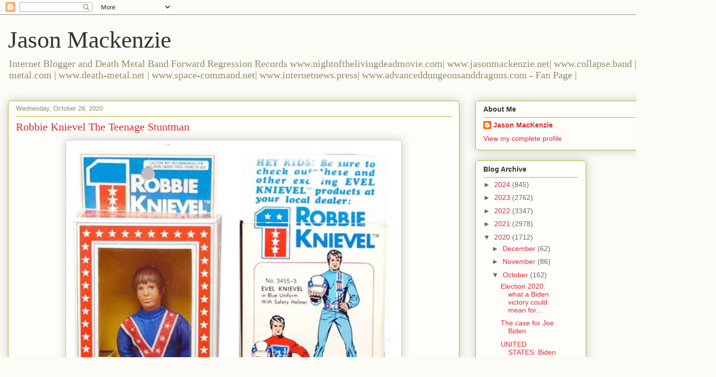

--- FILE ---
content_type: text/html; charset=UTF-8
request_url: https://jasonjamesmackenzie.blogspot.com/2020/10/robbie-knievel-teenage-stuntman.html
body_size: 14540
content:
<!DOCTYPE html>
<html class='v2' dir='ltr' lang='en'>
<head>
<link href='https://www.blogger.com/static/v1/widgets/4128112664-css_bundle_v2.css' rel='stylesheet' type='text/css'/>
<meta content='width=1100' name='viewport'/>
<meta content='text/html; charset=UTF-8' http-equiv='Content-Type'/>
<meta content='blogger' name='generator'/>
<link href='https://jasonjamesmackenzie.blogspot.com/favicon.ico' rel='icon' type='image/x-icon'/>
<link href='http://jasonjamesmackenzie.blogspot.com/2020/10/robbie-knievel-teenage-stuntman.html' rel='canonical'/>
<link rel="alternate" type="application/atom+xml" title="Jason Mackenzie - Atom" href="https://jasonjamesmackenzie.blogspot.com/feeds/posts/default" />
<link rel="alternate" type="application/rss+xml" title="Jason Mackenzie - RSS" href="https://jasonjamesmackenzie.blogspot.com/feeds/posts/default?alt=rss" />
<link rel="service.post" type="application/atom+xml" title="Jason Mackenzie - Atom" href="https://www.blogger.com/feeds/5678804677399634779/posts/default" />

<link rel="alternate" type="application/atom+xml" title="Jason Mackenzie - Atom" href="https://jasonjamesmackenzie.blogspot.com/feeds/8833196693918331021/comments/default" />
<!--Can't find substitution for tag [blog.ieCssRetrofitLinks]-->
<link href='https://blogger.googleusercontent.com/img/b/R29vZ2xl/AVvXsEj-J5fR2537Bn0-lKP888NS8SKivzvex0NwwhtEJh6lS0hlClNFCnYXr7eTtyTogT4suXoaUjah4cUyDYXS3Z3ITmQJSWQJj7WOlGR7XiLq3oOtZFTjcXxDwWRWpLH3H0tH7XxLz42j-kah/w658-h826/robbie.jpg' rel='image_src'/>
<meta content='http://jasonjamesmackenzie.blogspot.com/2020/10/robbie-knievel-teenage-stuntman.html' property='og:url'/>
<meta content='Robbie Knievel The Teenage Stuntman' property='og:title'/>
<meta content='-END-' property='og:description'/>
<meta content='https://blogger.googleusercontent.com/img/b/R29vZ2xl/AVvXsEj-J5fR2537Bn0-lKP888NS8SKivzvex0NwwhtEJh6lS0hlClNFCnYXr7eTtyTogT4suXoaUjah4cUyDYXS3Z3ITmQJSWQJj7WOlGR7XiLq3oOtZFTjcXxDwWRWpLH3H0tH7XxLz42j-kah/w1200-h630-p-k-no-nu/robbie.jpg' property='og:image'/>
<title>Jason Mackenzie: Robbie Knievel The Teenage Stuntman</title>
<style id='page-skin-1' type='text/css'><!--
/*
-----------------------------------------------
Blogger Template Style
Name:     Awesome Inc.
Designer: Tina Chen
URL:      tinachen.org
----------------------------------------------- */
/* Content
----------------------------------------------- */
body {
font: normal normal 13px Arial, Tahoma, Helvetica, FreeSans, sans-serif;
color: #333333;
background: #fcfbf5 none repeat scroll top left;
}
html body .content-outer {
min-width: 0;
max-width: 100%;
width: 100%;
}
a:link {
text-decoration: none;
color: #d52a33;
}
a:visited {
text-decoration: none;
color: #7d181e;
}
a:hover {
text-decoration: underline;
color: #d52a33;
}
.body-fauxcolumn-outer .cap-top {
position: absolute;
z-index: 1;
height: 276px;
width: 100%;
background: transparent none repeat-x scroll top left;
_background-image: none;
}
/* Columns
----------------------------------------------- */
.content-inner {
padding: 0;
}
.header-inner .section {
margin: 0 16px;
}
.tabs-inner .section {
margin: 0 16px;
}
.main-inner {
padding-top: 30px;
}
.main-inner .column-center-inner,
.main-inner .column-left-inner,
.main-inner .column-right-inner {
padding: 0 5px;
}
*+html body .main-inner .column-center-inner {
margin-top: -30px;
}
#layout .main-inner .column-center-inner {
margin-top: 0;
}
/* Header
----------------------------------------------- */
.header-outer {
margin: 0 0 0 0;
background: transparent none repeat scroll 0 0;
}
.Header h1 {
font: normal normal 48px Georgia, Utopia, 'Palatino Linotype', Palatino, serif;
color: #333333;
text-shadow: 0 0 -1px #000000;
}
.Header h1 a {
color: #333333;
}
.Header .description {
font: normal normal 20px Georgia, Utopia, 'Palatino Linotype', Palatino, serif;
color: #908d6a;
}
.header-inner .Header .titlewrapper,
.header-inner .Header .descriptionwrapper {
padding-left: 0;
padding-right: 0;
margin-bottom: 0;
}
.header-inner .Header .titlewrapper {
padding-top: 22px;
}
/* Tabs
----------------------------------------------- */
.tabs-outer {
overflow: hidden;
position: relative;
background: #b3ca88 url(https://resources.blogblog.com/blogblog/data/1kt/awesomeinc/tabs_gradient_light.png) repeat scroll 0 0;
}
#layout .tabs-outer {
overflow: visible;
}
.tabs-cap-top, .tabs-cap-bottom {
position: absolute;
width: 100%;
border-top: 1px solid #908d6a;
}
.tabs-cap-bottom {
bottom: 0;
}
.tabs-inner .widget li a {
display: inline-block;
margin: 0;
padding: .6em 1.5em;
font: normal normal 13px Arial, Tahoma, Helvetica, FreeSans, sans-serif;
color: #333333;
border-top: 1px solid #908d6a;
border-bottom: 1px solid #908d6a;
border-left: 1px solid #908d6a;
height: 16px;
line-height: 16px;
}
.tabs-inner .widget li:last-child a {
border-right: 1px solid #908d6a;
}
.tabs-inner .widget li.selected a, .tabs-inner .widget li a:hover {
background: #63704b url(https://resources.blogblog.com/blogblog/data/1kt/awesomeinc/tabs_gradient_light.png) repeat-x scroll 0 -100px;
color: #ffffff;
}
/* Headings
----------------------------------------------- */
h2 {
font: normal bold 14px Arial, Tahoma, Helvetica, FreeSans, sans-serif;
color: #333333;
}
/* Widgets
----------------------------------------------- */
.main-inner .section {
margin: 0 27px;
padding: 0;
}
.main-inner .column-left-outer,
.main-inner .column-right-outer {
margin-top: 0;
}
#layout .main-inner .column-left-outer,
#layout .main-inner .column-right-outer {
margin-top: 0;
}
.main-inner .column-left-inner,
.main-inner .column-right-inner {
background: transparent none repeat 0 0;
-moz-box-shadow: 0 0 0 rgba(0, 0, 0, .2);
-webkit-box-shadow: 0 0 0 rgba(0, 0, 0, .2);
-goog-ms-box-shadow: 0 0 0 rgba(0, 0, 0, .2);
box-shadow: 0 0 0 rgba(0, 0, 0, .2);
-moz-border-radius: 5px;
-webkit-border-radius: 5px;
-goog-ms-border-radius: 5px;
border-radius: 5px;
}
#layout .main-inner .column-left-inner,
#layout .main-inner .column-right-inner {
margin-top: 0;
}
.sidebar .widget {
font: normal normal 14px Arial, Tahoma, Helvetica, FreeSans, sans-serif;
color: #333333;
}
.sidebar .widget a:link {
color: #d52a33;
}
.sidebar .widget a:visited {
color: #7d181e;
}
.sidebar .widget a:hover {
color: #d52a33;
}
.sidebar .widget h2 {
text-shadow: 0 0 -1px #000000;
}
.main-inner .widget {
background-color: #fefdfa;
border: 1px solid #aab123;
padding: 0 15px 15px;
margin: 20px -16px;
-moz-box-shadow: 0 0 20px rgba(0, 0, 0, .2);
-webkit-box-shadow: 0 0 20px rgba(0, 0, 0, .2);
-goog-ms-box-shadow: 0 0 20px rgba(0, 0, 0, .2);
box-shadow: 0 0 20px rgba(0, 0, 0, .2);
-moz-border-radius: 5px;
-webkit-border-radius: 5px;
-goog-ms-border-radius: 5px;
border-radius: 5px;
}
.main-inner .widget h2 {
margin: 0 -0;
padding: .6em 0 .5em;
border-bottom: 1px solid transparent;
}
.footer-inner .widget h2 {
padding: 0 0 .4em;
border-bottom: 1px solid transparent;
}
.main-inner .widget h2 + div, .footer-inner .widget h2 + div {
border-top: 1px solid #aab123;
padding-top: 8px;
}
.main-inner .widget .widget-content {
margin: 0 -0;
padding: 7px 0 0;
}
.main-inner .widget ul, .main-inner .widget #ArchiveList ul.flat {
margin: -8px -15px 0;
padding: 0;
list-style: none;
}
.main-inner .widget #ArchiveList {
margin: -8px 0 0;
}
.main-inner .widget ul li, .main-inner .widget #ArchiveList ul.flat li {
padding: .5em 15px;
text-indent: 0;
color: #666666;
border-top: 0 solid #aab123;
border-bottom: 1px solid transparent;
}
.main-inner .widget #ArchiveList ul li {
padding-top: .25em;
padding-bottom: .25em;
}
.main-inner .widget ul li:first-child, .main-inner .widget #ArchiveList ul.flat li:first-child {
border-top: none;
}
.main-inner .widget ul li:last-child, .main-inner .widget #ArchiveList ul.flat li:last-child {
border-bottom: none;
}
.post-body {
position: relative;
}
.main-inner .widget .post-body ul {
padding: 0 2.5em;
margin: .5em 0;
list-style: disc;
}
.main-inner .widget .post-body ul li {
padding: 0.25em 0;
margin-bottom: .25em;
color: #333333;
border: none;
}
.footer-inner .widget ul {
padding: 0;
list-style: none;
}
.widget .zippy {
color: #666666;
}
/* Posts
----------------------------------------------- */
body .main-inner .Blog {
padding: 0;
margin-bottom: 1em;
background-color: transparent;
border: none;
-moz-box-shadow: 0 0 0 rgba(0, 0, 0, 0);
-webkit-box-shadow: 0 0 0 rgba(0, 0, 0, 0);
-goog-ms-box-shadow: 0 0 0 rgba(0, 0, 0, 0);
box-shadow: 0 0 0 rgba(0, 0, 0, 0);
}
.main-inner .section:last-child .Blog:last-child {
padding: 0;
margin-bottom: 1em;
}
.main-inner .widget h2.date-header {
margin: 0 -15px 1px;
padding: 0 0 0 0;
font: normal normal 13px Arial, Tahoma, Helvetica, FreeSans, sans-serif;
color: #908d6a;
background: transparent none no-repeat scroll top left;
border-top: 0 solid #aab123;
border-bottom: 1px solid transparent;
-moz-border-radius-topleft: 0;
-moz-border-radius-topright: 0;
-webkit-border-top-left-radius: 0;
-webkit-border-top-right-radius: 0;
border-top-left-radius: 0;
border-top-right-radius: 0;
position: static;
bottom: 100%;
right: 15px;
text-shadow: 0 0 -1px #000000;
}
.main-inner .widget h2.date-header span {
font: normal normal 13px Arial, Tahoma, Helvetica, FreeSans, sans-serif;
display: block;
padding: .5em 15px;
border-left: 0 solid #aab123;
border-right: 0 solid #aab123;
}
.date-outer {
position: relative;
margin: 30px 0 20px;
padding: 0 15px;
background-color: #fefdfa;
border: 1px solid #aab123;
-moz-box-shadow: 0 0 20px rgba(0, 0, 0, .2);
-webkit-box-shadow: 0 0 20px rgba(0, 0, 0, .2);
-goog-ms-box-shadow: 0 0 20px rgba(0, 0, 0, .2);
box-shadow: 0 0 20px rgba(0, 0, 0, .2);
-moz-border-radius: 5px;
-webkit-border-radius: 5px;
-goog-ms-border-radius: 5px;
border-radius: 5px;
}
.date-outer:first-child {
margin-top: 0;
}
.date-outer:last-child {
margin-bottom: 20px;
-moz-border-radius-bottomleft: 5px;
-moz-border-radius-bottomright: 5px;
-webkit-border-bottom-left-radius: 5px;
-webkit-border-bottom-right-radius: 5px;
-goog-ms-border-bottom-left-radius: 5px;
-goog-ms-border-bottom-right-radius: 5px;
border-bottom-left-radius: 5px;
border-bottom-right-radius: 5px;
}
.date-posts {
margin: 0 -0;
padding: 0 0;
clear: both;
}
.post-outer, .inline-ad {
border-top: 1px solid #aab123;
margin: 0 -0;
padding: 15px 0;
}
.post-outer {
padding-bottom: 10px;
}
.post-outer:first-child {
padding-top: 0;
border-top: none;
}
.post-outer:last-child, .inline-ad:last-child {
border-bottom: none;
}
.post-body {
position: relative;
}
.post-body img {
padding: 8px;
background: #ffffff;
border: 1px solid #cccccc;
-moz-box-shadow: 0 0 20px rgba(0, 0, 0, .2);
-webkit-box-shadow: 0 0 20px rgba(0, 0, 0, .2);
box-shadow: 0 0 20px rgba(0, 0, 0, .2);
-moz-border-radius: 5px;
-webkit-border-radius: 5px;
border-radius: 5px;
}
h3.post-title, h4 {
font: normal normal 22px Georgia, Utopia, 'Palatino Linotype', Palatino, serif;
color: #d52a33;
}
h3.post-title a {
font: normal normal 22px Georgia, Utopia, 'Palatino Linotype', Palatino, serif;
color: #d52a33;
}
h3.post-title a:hover {
color: #d52a33;
text-decoration: underline;
}
.post-header {
margin: 0 0 1em;
}
.post-body {
line-height: 1.4;
}
.post-outer h2 {
color: #333333;
}
.post-footer {
margin: 1.5em 0 0;
}
#blog-pager {
padding: 15px;
font-size: 120%;
background-color: #fefdfa;
border: 1px solid #aab123;
-moz-box-shadow: 0 0 20px rgba(0, 0, 0, .2);
-webkit-box-shadow: 0 0 20px rgba(0, 0, 0, .2);
-goog-ms-box-shadow: 0 0 20px rgba(0, 0, 0, .2);
box-shadow: 0 0 20px rgba(0, 0, 0, .2);
-moz-border-radius: 5px;
-webkit-border-radius: 5px;
-goog-ms-border-radius: 5px;
border-radius: 5px;
-moz-border-radius-topleft: 5px;
-moz-border-radius-topright: 5px;
-webkit-border-top-left-radius: 5px;
-webkit-border-top-right-radius: 5px;
-goog-ms-border-top-left-radius: 5px;
-goog-ms-border-top-right-radius: 5px;
border-top-left-radius: 5px;
border-top-right-radius-topright: 5px;
margin-top: 1em;
}
.blog-feeds, .post-feeds {
margin: 1em 0;
text-align: center;
color: #333333;
}
.blog-feeds a, .post-feeds a {
color: #d52a33;
}
.blog-feeds a:visited, .post-feeds a:visited {
color: #7d181e;
}
.blog-feeds a:hover, .post-feeds a:hover {
color: #d52a33;
}
.post-outer .comments {
margin-top: 2em;
}
/* Comments
----------------------------------------------- */
.comments .comments-content .icon.blog-author {
background-repeat: no-repeat;
background-image: url([data-uri]);
}
.comments .comments-content .loadmore a {
border-top: 1px solid #908d6a;
border-bottom: 1px solid #908d6a;
}
.comments .continue {
border-top: 2px solid #908d6a;
}
/* Footer
----------------------------------------------- */
.footer-outer {
margin: -20px 0 -1px;
padding: 20px 0 0;
color: #333333;
overflow: hidden;
}
.footer-fauxborder-left {
border-top: 1px solid #aab123;
background: #fefdfa none repeat scroll 0 0;
-moz-box-shadow: 0 0 20px rgba(0, 0, 0, .2);
-webkit-box-shadow: 0 0 20px rgba(0, 0, 0, .2);
-goog-ms-box-shadow: 0 0 20px rgba(0, 0, 0, .2);
box-shadow: 0 0 20px rgba(0, 0, 0, .2);
margin: 0 -20px;
}
/* Mobile
----------------------------------------------- */
body.mobile {
background-size: auto;
}
.mobile .body-fauxcolumn-outer {
background: transparent none repeat scroll top left;
}
*+html body.mobile .main-inner .column-center-inner {
margin-top: 0;
}
.mobile .main-inner .widget {
padding: 0 0 15px;
}
.mobile .main-inner .widget h2 + div,
.mobile .footer-inner .widget h2 + div {
border-top: none;
padding-top: 0;
}
.mobile .footer-inner .widget h2 {
padding: 0.5em 0;
border-bottom: none;
}
.mobile .main-inner .widget .widget-content {
margin: 0;
padding: 7px 0 0;
}
.mobile .main-inner .widget ul,
.mobile .main-inner .widget #ArchiveList ul.flat {
margin: 0 -15px 0;
}
.mobile .main-inner .widget h2.date-header {
right: 0;
}
.mobile .date-header span {
padding: 0.4em 0;
}
.mobile .date-outer:first-child {
margin-bottom: 0;
border: 1px solid #aab123;
-moz-border-radius-topleft: 5px;
-moz-border-radius-topright: 5px;
-webkit-border-top-left-radius: 5px;
-webkit-border-top-right-radius: 5px;
-goog-ms-border-top-left-radius: 5px;
-goog-ms-border-top-right-radius: 5px;
border-top-left-radius: 5px;
border-top-right-radius: 5px;
}
.mobile .date-outer {
border-color: #aab123;
border-width: 0 1px 1px;
}
.mobile .date-outer:last-child {
margin-bottom: 0;
}
.mobile .main-inner {
padding: 0;
}
.mobile .header-inner .section {
margin: 0;
}
.mobile .post-outer, .mobile .inline-ad {
padding: 5px 0;
}
.mobile .tabs-inner .section {
margin: 0 10px;
}
.mobile .main-inner .widget h2 {
margin: 0;
padding: 0;
}
.mobile .main-inner .widget h2.date-header span {
padding: 0;
}
.mobile .main-inner .widget .widget-content {
margin: 0;
padding: 7px 0 0;
}
.mobile #blog-pager {
border: 1px solid transparent;
background: #fefdfa none repeat scroll 0 0;
}
.mobile .main-inner .column-left-inner,
.mobile .main-inner .column-right-inner {
background: transparent none repeat 0 0;
-moz-box-shadow: none;
-webkit-box-shadow: none;
-goog-ms-box-shadow: none;
box-shadow: none;
}
.mobile .date-posts {
margin: 0;
padding: 0;
}
.mobile .footer-fauxborder-left {
margin: 0;
border-top: inherit;
}
.mobile .main-inner .section:last-child .Blog:last-child {
margin-bottom: 0;
}
.mobile-index-contents {
color: #333333;
}
.mobile .mobile-link-button {
background: #d52a33 url(https://resources.blogblog.com/blogblog/data/1kt/awesomeinc/tabs_gradient_light.png) repeat scroll 0 0;
}
.mobile-link-button a:link, .mobile-link-button a:visited {
color: #ffffff;
}
.mobile .tabs-inner .PageList .widget-content {
background: transparent;
border-top: 1px solid;
border-color: #908d6a;
color: #333333;
}
.mobile .tabs-inner .PageList .widget-content .pagelist-arrow {
border-left: 1px solid #908d6a;
}

--></style>
<style id='template-skin-1' type='text/css'><!--
body {
min-width: 1440px;
}
.content-outer, .content-fauxcolumn-outer, .region-inner {
min-width: 1440px;
max-width: 1440px;
_width: 1440px;
}
.main-inner .columns {
padding-left: 0;
padding-right: 500px;
}
.main-inner .fauxcolumn-center-outer {
left: 0;
right: 500px;
/* IE6 does not respect left and right together */
_width: expression(this.parentNode.offsetWidth -
parseInt("0") -
parseInt("500px") + 'px');
}
.main-inner .fauxcolumn-left-outer {
width: 0;
}
.main-inner .fauxcolumn-right-outer {
width: 500px;
}
.main-inner .column-left-outer {
width: 0;
right: 100%;
margin-left: -0;
}
.main-inner .column-right-outer {
width: 500px;
margin-right: -500px;
}
#layout {
min-width: 0;
}
#layout .content-outer {
min-width: 0;
width: 800px;
}
#layout .region-inner {
min-width: 0;
width: auto;
}
body#layout div.add_widget {
padding: 8px;
}
body#layout div.add_widget a {
margin-left: 32px;
}
--></style>
<link href='https://www.blogger.com/dyn-css/authorization.css?targetBlogID=5678804677399634779&amp;zx=8f697de1-6975-4b2c-b8dd-5c4e2f3fd5fa' media='none' onload='if(media!=&#39;all&#39;)media=&#39;all&#39;' rel='stylesheet'/><noscript><link href='https://www.blogger.com/dyn-css/authorization.css?targetBlogID=5678804677399634779&amp;zx=8f697de1-6975-4b2c-b8dd-5c4e2f3fd5fa' rel='stylesheet'/></noscript>
<meta name='google-adsense-platform-account' content='ca-host-pub-1556223355139109'/>
<meta name='google-adsense-platform-domain' content='blogspot.com'/>

</head>
<body class='loading variant-renewable'>
<div class='navbar section' id='navbar' name='Navbar'><div class='widget Navbar' data-version='1' id='Navbar1'><script type="text/javascript">
    function setAttributeOnload(object, attribute, val) {
      if(window.addEventListener) {
        window.addEventListener('load',
          function(){ object[attribute] = val; }, false);
      } else {
        window.attachEvent('onload', function(){ object[attribute] = val; });
      }
    }
  </script>
<div id="navbar-iframe-container"></div>
<script type="text/javascript" src="https://apis.google.com/js/platform.js"></script>
<script type="text/javascript">
      gapi.load("gapi.iframes:gapi.iframes.style.bubble", function() {
        if (gapi.iframes && gapi.iframes.getContext) {
          gapi.iframes.getContext().openChild({
              url: 'https://www.blogger.com/navbar/5678804677399634779?po\x3d8833196693918331021\x26origin\x3dhttps://jasonjamesmackenzie.blogspot.com',
              where: document.getElementById("navbar-iframe-container"),
              id: "navbar-iframe"
          });
        }
      });
    </script><script type="text/javascript">
(function() {
var script = document.createElement('script');
script.type = 'text/javascript';
script.src = '//pagead2.googlesyndication.com/pagead/js/google_top_exp.js';
var head = document.getElementsByTagName('head')[0];
if (head) {
head.appendChild(script);
}})();
</script>
</div></div>
<div class='body-fauxcolumns'>
<div class='fauxcolumn-outer body-fauxcolumn-outer'>
<div class='cap-top'>
<div class='cap-left'></div>
<div class='cap-right'></div>
</div>
<div class='fauxborder-left'>
<div class='fauxborder-right'></div>
<div class='fauxcolumn-inner'>
</div>
</div>
<div class='cap-bottom'>
<div class='cap-left'></div>
<div class='cap-right'></div>
</div>
</div>
</div>
<div class='content'>
<div class='content-fauxcolumns'>
<div class='fauxcolumn-outer content-fauxcolumn-outer'>
<div class='cap-top'>
<div class='cap-left'></div>
<div class='cap-right'></div>
</div>
<div class='fauxborder-left'>
<div class='fauxborder-right'></div>
<div class='fauxcolumn-inner'>
</div>
</div>
<div class='cap-bottom'>
<div class='cap-left'></div>
<div class='cap-right'></div>
</div>
</div>
</div>
<div class='content-outer'>
<div class='content-cap-top cap-top'>
<div class='cap-left'></div>
<div class='cap-right'></div>
</div>
<div class='fauxborder-left content-fauxborder-left'>
<div class='fauxborder-right content-fauxborder-right'></div>
<div class='content-inner'>
<header>
<div class='header-outer'>
<div class='header-cap-top cap-top'>
<div class='cap-left'></div>
<div class='cap-right'></div>
</div>
<div class='fauxborder-left header-fauxborder-left'>
<div class='fauxborder-right header-fauxborder-right'></div>
<div class='region-inner header-inner'>
<div class='header section' id='header' name='Header'><div class='widget Header' data-version='1' id='Header1'>
<div id='header-inner'>
<div class='titlewrapper'>
<h1 class='title'>
<a href='https://jasonjamesmackenzie.blogspot.com/'>
Jason Mackenzie
</a>
</h1>
</div>
<div class='descriptionwrapper'>
<p class='description'><span>Internet Blogger and Death Metal Band

Forward Regression Records

www.nightofthelivingdeadmovie.com|
www.jasonmackenzie.net|
www.collapse.band |
www.thrash-metal.com |
www.death-metal.net |
www.space-command.net|
www.internetnews.press|
www.advanceddungeonsanddragons.com - Fan Page |





</span></p>
</div>
</div>
</div></div>
</div>
</div>
<div class='header-cap-bottom cap-bottom'>
<div class='cap-left'></div>
<div class='cap-right'></div>
</div>
</div>
</header>
<div class='tabs-outer'>
<div class='tabs-cap-top cap-top'>
<div class='cap-left'></div>
<div class='cap-right'></div>
</div>
<div class='fauxborder-left tabs-fauxborder-left'>
<div class='fauxborder-right tabs-fauxborder-right'></div>
<div class='region-inner tabs-inner'>
<div class='tabs no-items section' id='crosscol' name='Cross-Column'></div>
<div class='tabs no-items section' id='crosscol-overflow' name='Cross-Column 2'></div>
</div>
</div>
<div class='tabs-cap-bottom cap-bottom'>
<div class='cap-left'></div>
<div class='cap-right'></div>
</div>
</div>
<div class='main-outer'>
<div class='main-cap-top cap-top'>
<div class='cap-left'></div>
<div class='cap-right'></div>
</div>
<div class='fauxborder-left main-fauxborder-left'>
<div class='fauxborder-right main-fauxborder-right'></div>
<div class='region-inner main-inner'>
<div class='columns fauxcolumns'>
<div class='fauxcolumn-outer fauxcolumn-center-outer'>
<div class='cap-top'>
<div class='cap-left'></div>
<div class='cap-right'></div>
</div>
<div class='fauxborder-left'>
<div class='fauxborder-right'></div>
<div class='fauxcolumn-inner'>
</div>
</div>
<div class='cap-bottom'>
<div class='cap-left'></div>
<div class='cap-right'></div>
</div>
</div>
<div class='fauxcolumn-outer fauxcolumn-left-outer'>
<div class='cap-top'>
<div class='cap-left'></div>
<div class='cap-right'></div>
</div>
<div class='fauxborder-left'>
<div class='fauxborder-right'></div>
<div class='fauxcolumn-inner'>
</div>
</div>
<div class='cap-bottom'>
<div class='cap-left'></div>
<div class='cap-right'></div>
</div>
</div>
<div class='fauxcolumn-outer fauxcolumn-right-outer'>
<div class='cap-top'>
<div class='cap-left'></div>
<div class='cap-right'></div>
</div>
<div class='fauxborder-left'>
<div class='fauxborder-right'></div>
<div class='fauxcolumn-inner'>
</div>
</div>
<div class='cap-bottom'>
<div class='cap-left'></div>
<div class='cap-right'></div>
</div>
</div>
<!-- corrects IE6 width calculation -->
<div class='columns-inner'>
<div class='column-center-outer'>
<div class='column-center-inner'>
<div class='main section' id='main' name='Main'><div class='widget Blog' data-version='1' id='Blog1'>
<div class='blog-posts hfeed'>

          <div class="date-outer">
        
<h2 class='date-header'><span>Wednesday, October 28, 2020</span></h2>

          <div class="date-posts">
        
<div class='post-outer'>
<div class='post hentry uncustomized-post-template' itemprop='blogPost' itemscope='itemscope' itemtype='http://schema.org/BlogPosting'>
<meta content='https://blogger.googleusercontent.com/img/b/R29vZ2xl/AVvXsEj-J5fR2537Bn0-lKP888NS8SKivzvex0NwwhtEJh6lS0hlClNFCnYXr7eTtyTogT4suXoaUjah4cUyDYXS3Z3ITmQJSWQJj7WOlGR7XiLq3oOtZFTjcXxDwWRWpLH3H0tH7XxLz42j-kah/w658-h826/robbie.jpg' itemprop='image_url'/>
<meta content='5678804677399634779' itemprop='blogId'/>
<meta content='8833196693918331021' itemprop='postId'/>
<a name='8833196693918331021'></a>
<h3 class='post-title entry-title' itemprop='name'>
Robbie Knievel The Teenage Stuntman
</h3>
<div class='post-header'>
<div class='post-header-line-1'></div>
</div>
<div class='post-body entry-content' id='post-body-8833196693918331021' itemprop='description articleBody'>
<p></p><div class="separator" style="clear: both; text-align: center;"><a href="https://blogger.googleusercontent.com/img/b/R29vZ2xl/AVvXsEj-J5fR2537Bn0-lKP888NS8SKivzvex0NwwhtEJh6lS0hlClNFCnYXr7eTtyTogT4suXoaUjah4cUyDYXS3Z3ITmQJSWQJj7WOlGR7XiLq3oOtZFTjcXxDwWRWpLH3H0tH7XxLz42j-kah/s627/robbie.jpg" imageanchor="1" style="margin-left: 1em; margin-right: 1em;"><img border="0" data-original-height="627" data-original-width="500" height="826" src="https://blogger.googleusercontent.com/img/b/R29vZ2xl/AVvXsEj-J5fR2537Bn0-lKP888NS8SKivzvex0NwwhtEJh6lS0hlClNFCnYXr7eTtyTogT4suXoaUjah4cUyDYXS3Z3ITmQJSWQJj7WOlGR7XiLq3oOtZFTjcXxDwWRWpLH3H0tH7XxLz42j-kah/w658-h826/robbie.jpg" width="658" /></a></div>-END-<br /><p></p>
<div style='clear: both;'></div>
</div>
<div class='post-footer'>
<div class='post-footer-line post-footer-line-1'>
<span class='post-author vcard'>
Posted by
<span class='fn' itemprop='author' itemscope='itemscope' itemtype='http://schema.org/Person'>
<meta content='https://www.blogger.com/profile/15131427086932996738' itemprop='url'/>
<a class='g-profile' href='https://www.blogger.com/profile/15131427086932996738' rel='author' title='author profile'>
<span itemprop='name'>Jason MacKenzie</span>
</a>
</span>
</span>
<span class='post-timestamp'>
at
<meta content='http://jasonjamesmackenzie.blogspot.com/2020/10/robbie-knievel-teenage-stuntman.html' itemprop='url'/>
<a class='timestamp-link' href='https://jasonjamesmackenzie.blogspot.com/2020/10/robbie-knievel-teenage-stuntman.html' rel='bookmark' title='permanent link'><abbr class='published' itemprop='datePublished' title='2020-10-28T07:03:00-07:00'>7:03&#8239;AM</abbr></a>
</span>
<span class='post-comment-link'>
</span>
<span class='post-icons'>
<span class='item-control blog-admin pid-1794218690'>
<a href='https://www.blogger.com/post-edit.g?blogID=5678804677399634779&postID=8833196693918331021&from=pencil' title='Edit Post'>
<img alt='' class='icon-action' height='18' src='https://resources.blogblog.com/img/icon18_edit_allbkg.gif' width='18'/>
</a>
</span>
</span>
<div class='post-share-buttons goog-inline-block'>
<a class='goog-inline-block share-button sb-email' href='https://www.blogger.com/share-post.g?blogID=5678804677399634779&postID=8833196693918331021&target=email' target='_blank' title='Email This'><span class='share-button-link-text'>Email This</span></a><a class='goog-inline-block share-button sb-blog' href='https://www.blogger.com/share-post.g?blogID=5678804677399634779&postID=8833196693918331021&target=blog' onclick='window.open(this.href, "_blank", "height=270,width=475"); return false;' target='_blank' title='BlogThis!'><span class='share-button-link-text'>BlogThis!</span></a><a class='goog-inline-block share-button sb-twitter' href='https://www.blogger.com/share-post.g?blogID=5678804677399634779&postID=8833196693918331021&target=twitter' target='_blank' title='Share to X'><span class='share-button-link-text'>Share to X</span></a><a class='goog-inline-block share-button sb-facebook' href='https://www.blogger.com/share-post.g?blogID=5678804677399634779&postID=8833196693918331021&target=facebook' onclick='window.open(this.href, "_blank", "height=430,width=640"); return false;' target='_blank' title='Share to Facebook'><span class='share-button-link-text'>Share to Facebook</span></a><a class='goog-inline-block share-button sb-pinterest' href='https://www.blogger.com/share-post.g?blogID=5678804677399634779&postID=8833196693918331021&target=pinterest' target='_blank' title='Share to Pinterest'><span class='share-button-link-text'>Share to Pinterest</span></a>
</div>
</div>
<div class='post-footer-line post-footer-line-2'>
<span class='post-labels'>
</span>
</div>
<div class='post-footer-line post-footer-line-3'>
<span class='post-location'>
</span>
</div>
</div>
</div>
<div class='comments' id='comments'>
<a name='comments'></a>
<h4>No comments:</h4>
<div id='Blog1_comments-block-wrapper'>
<dl class='avatar-comment-indent' id='comments-block'>
</dl>
</div>
<p class='comment-footer'>
<div class='comment-form'>
<a name='comment-form'></a>
<h4 id='comment-post-message'>Post a Comment</h4>
<p>
</p>
<a href='https://www.blogger.com/comment/frame/5678804677399634779?po=8833196693918331021&hl=en&saa=85391&origin=https://jasonjamesmackenzie.blogspot.com' id='comment-editor-src'></a>
<iframe allowtransparency='true' class='blogger-iframe-colorize blogger-comment-from-post' frameborder='0' height='410px' id='comment-editor' name='comment-editor' src='' width='100%'></iframe>
<script src='https://www.blogger.com/static/v1/jsbin/1345082660-comment_from_post_iframe.js' type='text/javascript'></script>
<script type='text/javascript'>
      BLOG_CMT_createIframe('https://www.blogger.com/rpc_relay.html');
    </script>
</div>
</p>
</div>
</div>

        </div></div>
      
</div>
<div class='blog-pager' id='blog-pager'>
<span id='blog-pager-newer-link'>
<a class='blog-pager-newer-link' href='https://jasonjamesmackenzie.blogspot.com/2020/10/robbie-knievels-amazing-career.html' id='Blog1_blog-pager-newer-link' title='Newer Post'>Newer Post</a>
</span>
<span id='blog-pager-older-link'>
<a class='blog-pager-older-link' href='https://jasonjamesmackenzie.blogspot.com/2020/10/the-team-tribute-2020.html' id='Blog1_blog-pager-older-link' title='Older Post'>Older Post</a>
</span>
<a class='home-link' href='https://jasonjamesmackenzie.blogspot.com/'>Home</a>
</div>
<div class='clear'></div>
<div class='post-feeds'>
<div class='feed-links'>
Subscribe to:
<a class='feed-link' href='https://jasonjamesmackenzie.blogspot.com/feeds/8833196693918331021/comments/default' target='_blank' type='application/atom+xml'>Post Comments (Atom)</a>
</div>
</div>
</div></div>
</div>
</div>
<div class='column-left-outer'>
<div class='column-left-inner'>
<aside>
</aside>
</div>
</div>
<div class='column-right-outer'>
<div class='column-right-inner'>
<aside>
<div class='sidebar section' id='sidebar-right-1'><div class='widget Profile' data-version='1' id='Profile1'>
<h2>About Me</h2>
<div class='widget-content'>
<dl class='profile-datablock'>
<dt class='profile-data'>
<a class='profile-name-link g-profile' href='https://www.blogger.com/profile/15131427086932996738' rel='author' style='background-image: url(//www.blogger.com/img/logo-16.png);'>
Jason MacKenzie
</a>
</dt>
</dl>
<a class='profile-link' href='https://www.blogger.com/profile/15131427086932996738' rel='author'>View my complete profile</a>
<div class='clear'></div>
</div>
</div></div>
<table border='0' cellpadding='0' cellspacing='0' class='section-columns columns-2'>
<tbody>
<tr>
<td class='first columns-cell'>
<div class='sidebar section' id='sidebar-right-2-1'><div class='widget BlogArchive' data-version='1' id='BlogArchive1'>
<h2>Blog Archive</h2>
<div class='widget-content'>
<div id='ArchiveList'>
<div id='BlogArchive1_ArchiveList'>
<ul class='hierarchy'>
<li class='archivedate collapsed'>
<a class='toggle' href='javascript:void(0)'>
<span class='zippy'>

        &#9658;&#160;
      
</span>
</a>
<a class='post-count-link' href='https://jasonjamesmackenzie.blogspot.com/2024/'>
2024
</a>
<span class='post-count' dir='ltr'>(845)</span>
<ul class='hierarchy'>
<li class='archivedate collapsed'>
<a class='toggle' href='javascript:void(0)'>
<span class='zippy'>

        &#9658;&#160;
      
</span>
</a>
<a class='post-count-link' href='https://jasonjamesmackenzie.blogspot.com/2024/08/'>
August
</a>
<span class='post-count' dir='ltr'>(49)</span>
</li>
</ul>
<ul class='hierarchy'>
<li class='archivedate collapsed'>
<a class='toggle' href='javascript:void(0)'>
<span class='zippy'>

        &#9658;&#160;
      
</span>
</a>
<a class='post-count-link' href='https://jasonjamesmackenzie.blogspot.com/2024/07/'>
July
</a>
<span class='post-count' dir='ltr'>(86)</span>
</li>
</ul>
<ul class='hierarchy'>
<li class='archivedate collapsed'>
<a class='toggle' href='javascript:void(0)'>
<span class='zippy'>

        &#9658;&#160;
      
</span>
</a>
<a class='post-count-link' href='https://jasonjamesmackenzie.blogspot.com/2024/06/'>
June
</a>
<span class='post-count' dir='ltr'>(123)</span>
</li>
</ul>
<ul class='hierarchy'>
<li class='archivedate collapsed'>
<a class='toggle' href='javascript:void(0)'>
<span class='zippy'>

        &#9658;&#160;
      
</span>
</a>
<a class='post-count-link' href='https://jasonjamesmackenzie.blogspot.com/2024/05/'>
May
</a>
<span class='post-count' dir='ltr'>(90)</span>
</li>
</ul>
<ul class='hierarchy'>
<li class='archivedate collapsed'>
<a class='toggle' href='javascript:void(0)'>
<span class='zippy'>

        &#9658;&#160;
      
</span>
</a>
<a class='post-count-link' href='https://jasonjamesmackenzie.blogspot.com/2024/04/'>
April
</a>
<span class='post-count' dir='ltr'>(84)</span>
</li>
</ul>
<ul class='hierarchy'>
<li class='archivedate collapsed'>
<a class='toggle' href='javascript:void(0)'>
<span class='zippy'>

        &#9658;&#160;
      
</span>
</a>
<a class='post-count-link' href='https://jasonjamesmackenzie.blogspot.com/2024/03/'>
March
</a>
<span class='post-count' dir='ltr'>(91)</span>
</li>
</ul>
<ul class='hierarchy'>
<li class='archivedate collapsed'>
<a class='toggle' href='javascript:void(0)'>
<span class='zippy'>

        &#9658;&#160;
      
</span>
</a>
<a class='post-count-link' href='https://jasonjamesmackenzie.blogspot.com/2024/02/'>
February
</a>
<span class='post-count' dir='ltr'>(135)</span>
</li>
</ul>
<ul class='hierarchy'>
<li class='archivedate collapsed'>
<a class='toggle' href='javascript:void(0)'>
<span class='zippy'>

        &#9658;&#160;
      
</span>
</a>
<a class='post-count-link' href='https://jasonjamesmackenzie.blogspot.com/2024/01/'>
January
</a>
<span class='post-count' dir='ltr'>(187)</span>
</li>
</ul>
</li>
</ul>
<ul class='hierarchy'>
<li class='archivedate collapsed'>
<a class='toggle' href='javascript:void(0)'>
<span class='zippy'>

        &#9658;&#160;
      
</span>
</a>
<a class='post-count-link' href='https://jasonjamesmackenzie.blogspot.com/2023/'>
2023
</a>
<span class='post-count' dir='ltr'>(2762)</span>
<ul class='hierarchy'>
<li class='archivedate collapsed'>
<a class='toggle' href='javascript:void(0)'>
<span class='zippy'>

        &#9658;&#160;
      
</span>
</a>
<a class='post-count-link' href='https://jasonjamesmackenzie.blogspot.com/2023/12/'>
December
</a>
<span class='post-count' dir='ltr'>(130)</span>
</li>
</ul>
<ul class='hierarchy'>
<li class='archivedate collapsed'>
<a class='toggle' href='javascript:void(0)'>
<span class='zippy'>

        &#9658;&#160;
      
</span>
</a>
<a class='post-count-link' href='https://jasonjamesmackenzie.blogspot.com/2023/11/'>
November
</a>
<span class='post-count' dir='ltr'>(39)</span>
</li>
</ul>
<ul class='hierarchy'>
<li class='archivedate collapsed'>
<a class='toggle' href='javascript:void(0)'>
<span class='zippy'>

        &#9658;&#160;
      
</span>
</a>
<a class='post-count-link' href='https://jasonjamesmackenzie.blogspot.com/2023/10/'>
October
</a>
<span class='post-count' dir='ltr'>(106)</span>
</li>
</ul>
<ul class='hierarchy'>
<li class='archivedate collapsed'>
<a class='toggle' href='javascript:void(0)'>
<span class='zippy'>

        &#9658;&#160;
      
</span>
</a>
<a class='post-count-link' href='https://jasonjamesmackenzie.blogspot.com/2023/09/'>
September
</a>
<span class='post-count' dir='ltr'>(114)</span>
</li>
</ul>
<ul class='hierarchy'>
<li class='archivedate collapsed'>
<a class='toggle' href='javascript:void(0)'>
<span class='zippy'>

        &#9658;&#160;
      
</span>
</a>
<a class='post-count-link' href='https://jasonjamesmackenzie.blogspot.com/2023/08/'>
August
</a>
<span class='post-count' dir='ltr'>(130)</span>
</li>
</ul>
<ul class='hierarchy'>
<li class='archivedate collapsed'>
<a class='toggle' href='javascript:void(0)'>
<span class='zippy'>

        &#9658;&#160;
      
</span>
</a>
<a class='post-count-link' href='https://jasonjamesmackenzie.blogspot.com/2023/07/'>
July
</a>
<span class='post-count' dir='ltr'>(243)</span>
</li>
</ul>
<ul class='hierarchy'>
<li class='archivedate collapsed'>
<a class='toggle' href='javascript:void(0)'>
<span class='zippy'>

        &#9658;&#160;
      
</span>
</a>
<a class='post-count-link' href='https://jasonjamesmackenzie.blogspot.com/2023/06/'>
June
</a>
<span class='post-count' dir='ltr'>(246)</span>
</li>
</ul>
<ul class='hierarchy'>
<li class='archivedate collapsed'>
<a class='toggle' href='javascript:void(0)'>
<span class='zippy'>

        &#9658;&#160;
      
</span>
</a>
<a class='post-count-link' href='https://jasonjamesmackenzie.blogspot.com/2023/05/'>
May
</a>
<span class='post-count' dir='ltr'>(321)</span>
</li>
</ul>
<ul class='hierarchy'>
<li class='archivedate collapsed'>
<a class='toggle' href='javascript:void(0)'>
<span class='zippy'>

        &#9658;&#160;
      
</span>
</a>
<a class='post-count-link' href='https://jasonjamesmackenzie.blogspot.com/2023/04/'>
April
</a>
<span class='post-count' dir='ltr'>(253)</span>
</li>
</ul>
<ul class='hierarchy'>
<li class='archivedate collapsed'>
<a class='toggle' href='javascript:void(0)'>
<span class='zippy'>

        &#9658;&#160;
      
</span>
</a>
<a class='post-count-link' href='https://jasonjamesmackenzie.blogspot.com/2023/03/'>
March
</a>
<span class='post-count' dir='ltr'>(466)</span>
</li>
</ul>
<ul class='hierarchy'>
<li class='archivedate collapsed'>
<a class='toggle' href='javascript:void(0)'>
<span class='zippy'>

        &#9658;&#160;
      
</span>
</a>
<a class='post-count-link' href='https://jasonjamesmackenzie.blogspot.com/2023/02/'>
February
</a>
<span class='post-count' dir='ltr'>(412)</span>
</li>
</ul>
<ul class='hierarchy'>
<li class='archivedate collapsed'>
<a class='toggle' href='javascript:void(0)'>
<span class='zippy'>

        &#9658;&#160;
      
</span>
</a>
<a class='post-count-link' href='https://jasonjamesmackenzie.blogspot.com/2023/01/'>
January
</a>
<span class='post-count' dir='ltr'>(302)</span>
</li>
</ul>
</li>
</ul>
<ul class='hierarchy'>
<li class='archivedate collapsed'>
<a class='toggle' href='javascript:void(0)'>
<span class='zippy'>

        &#9658;&#160;
      
</span>
</a>
<a class='post-count-link' href='https://jasonjamesmackenzie.blogspot.com/2022/'>
2022
</a>
<span class='post-count' dir='ltr'>(3347)</span>
<ul class='hierarchy'>
<li class='archivedate collapsed'>
<a class='toggle' href='javascript:void(0)'>
<span class='zippy'>

        &#9658;&#160;
      
</span>
</a>
<a class='post-count-link' href='https://jasonjamesmackenzie.blogspot.com/2022/12/'>
December
</a>
<span class='post-count' dir='ltr'>(296)</span>
</li>
</ul>
<ul class='hierarchy'>
<li class='archivedate collapsed'>
<a class='toggle' href='javascript:void(0)'>
<span class='zippy'>

        &#9658;&#160;
      
</span>
</a>
<a class='post-count-link' href='https://jasonjamesmackenzie.blogspot.com/2022/11/'>
November
</a>
<span class='post-count' dir='ltr'>(210)</span>
</li>
</ul>
<ul class='hierarchy'>
<li class='archivedate collapsed'>
<a class='toggle' href='javascript:void(0)'>
<span class='zippy'>

        &#9658;&#160;
      
</span>
</a>
<a class='post-count-link' href='https://jasonjamesmackenzie.blogspot.com/2022/10/'>
October
</a>
<span class='post-count' dir='ltr'>(247)</span>
</li>
</ul>
<ul class='hierarchy'>
<li class='archivedate collapsed'>
<a class='toggle' href='javascript:void(0)'>
<span class='zippy'>

        &#9658;&#160;
      
</span>
</a>
<a class='post-count-link' href='https://jasonjamesmackenzie.blogspot.com/2022/09/'>
September
</a>
<span class='post-count' dir='ltr'>(229)</span>
</li>
</ul>
<ul class='hierarchy'>
<li class='archivedate collapsed'>
<a class='toggle' href='javascript:void(0)'>
<span class='zippy'>

        &#9658;&#160;
      
</span>
</a>
<a class='post-count-link' href='https://jasonjamesmackenzie.blogspot.com/2022/08/'>
August
</a>
<span class='post-count' dir='ltr'>(211)</span>
</li>
</ul>
<ul class='hierarchy'>
<li class='archivedate collapsed'>
<a class='toggle' href='javascript:void(0)'>
<span class='zippy'>

        &#9658;&#160;
      
</span>
</a>
<a class='post-count-link' href='https://jasonjamesmackenzie.blogspot.com/2022/07/'>
July
</a>
<span class='post-count' dir='ltr'>(172)</span>
</li>
</ul>
<ul class='hierarchy'>
<li class='archivedate collapsed'>
<a class='toggle' href='javascript:void(0)'>
<span class='zippy'>

        &#9658;&#160;
      
</span>
</a>
<a class='post-count-link' href='https://jasonjamesmackenzie.blogspot.com/2022/06/'>
June
</a>
<span class='post-count' dir='ltr'>(180)</span>
</li>
</ul>
<ul class='hierarchy'>
<li class='archivedate collapsed'>
<a class='toggle' href='javascript:void(0)'>
<span class='zippy'>

        &#9658;&#160;
      
</span>
</a>
<a class='post-count-link' href='https://jasonjamesmackenzie.blogspot.com/2022/05/'>
May
</a>
<span class='post-count' dir='ltr'>(176)</span>
</li>
</ul>
<ul class='hierarchy'>
<li class='archivedate collapsed'>
<a class='toggle' href='javascript:void(0)'>
<span class='zippy'>

        &#9658;&#160;
      
</span>
</a>
<a class='post-count-link' href='https://jasonjamesmackenzie.blogspot.com/2022/04/'>
April
</a>
<span class='post-count' dir='ltr'>(228)</span>
</li>
</ul>
<ul class='hierarchy'>
<li class='archivedate collapsed'>
<a class='toggle' href='javascript:void(0)'>
<span class='zippy'>

        &#9658;&#160;
      
</span>
</a>
<a class='post-count-link' href='https://jasonjamesmackenzie.blogspot.com/2022/03/'>
March
</a>
<span class='post-count' dir='ltr'>(372)</span>
</li>
</ul>
<ul class='hierarchy'>
<li class='archivedate collapsed'>
<a class='toggle' href='javascript:void(0)'>
<span class='zippy'>

        &#9658;&#160;
      
</span>
</a>
<a class='post-count-link' href='https://jasonjamesmackenzie.blogspot.com/2022/02/'>
February
</a>
<span class='post-count' dir='ltr'>(527)</span>
</li>
</ul>
<ul class='hierarchy'>
<li class='archivedate collapsed'>
<a class='toggle' href='javascript:void(0)'>
<span class='zippy'>

        &#9658;&#160;
      
</span>
</a>
<a class='post-count-link' href='https://jasonjamesmackenzie.blogspot.com/2022/01/'>
January
</a>
<span class='post-count' dir='ltr'>(499)</span>
</li>
</ul>
</li>
</ul>
<ul class='hierarchy'>
<li class='archivedate collapsed'>
<a class='toggle' href='javascript:void(0)'>
<span class='zippy'>

        &#9658;&#160;
      
</span>
</a>
<a class='post-count-link' href='https://jasonjamesmackenzie.blogspot.com/2021/'>
2021
</a>
<span class='post-count' dir='ltr'>(2978)</span>
<ul class='hierarchy'>
<li class='archivedate collapsed'>
<a class='toggle' href='javascript:void(0)'>
<span class='zippy'>

        &#9658;&#160;
      
</span>
</a>
<a class='post-count-link' href='https://jasonjamesmackenzie.blogspot.com/2021/12/'>
December
</a>
<span class='post-count' dir='ltr'>(249)</span>
</li>
</ul>
<ul class='hierarchy'>
<li class='archivedate collapsed'>
<a class='toggle' href='javascript:void(0)'>
<span class='zippy'>

        &#9658;&#160;
      
</span>
</a>
<a class='post-count-link' href='https://jasonjamesmackenzie.blogspot.com/2021/11/'>
November
</a>
<span class='post-count' dir='ltr'>(151)</span>
</li>
</ul>
<ul class='hierarchy'>
<li class='archivedate collapsed'>
<a class='toggle' href='javascript:void(0)'>
<span class='zippy'>

        &#9658;&#160;
      
</span>
</a>
<a class='post-count-link' href='https://jasonjamesmackenzie.blogspot.com/2021/10/'>
October
</a>
<span class='post-count' dir='ltr'>(150)</span>
</li>
</ul>
<ul class='hierarchy'>
<li class='archivedate collapsed'>
<a class='toggle' href='javascript:void(0)'>
<span class='zippy'>

        &#9658;&#160;
      
</span>
</a>
<a class='post-count-link' href='https://jasonjamesmackenzie.blogspot.com/2021/09/'>
September
</a>
<span class='post-count' dir='ltr'>(236)</span>
</li>
</ul>
<ul class='hierarchy'>
<li class='archivedate collapsed'>
<a class='toggle' href='javascript:void(0)'>
<span class='zippy'>

        &#9658;&#160;
      
</span>
</a>
<a class='post-count-link' href='https://jasonjamesmackenzie.blogspot.com/2021/08/'>
August
</a>
<span class='post-count' dir='ltr'>(261)</span>
</li>
</ul>
<ul class='hierarchy'>
<li class='archivedate collapsed'>
<a class='toggle' href='javascript:void(0)'>
<span class='zippy'>

        &#9658;&#160;
      
</span>
</a>
<a class='post-count-link' href='https://jasonjamesmackenzie.blogspot.com/2021/07/'>
July
</a>
<span class='post-count' dir='ltr'>(325)</span>
</li>
</ul>
<ul class='hierarchy'>
<li class='archivedate collapsed'>
<a class='toggle' href='javascript:void(0)'>
<span class='zippy'>

        &#9658;&#160;
      
</span>
</a>
<a class='post-count-link' href='https://jasonjamesmackenzie.blogspot.com/2021/06/'>
June
</a>
<span class='post-count' dir='ltr'>(410)</span>
</li>
</ul>
<ul class='hierarchy'>
<li class='archivedate collapsed'>
<a class='toggle' href='javascript:void(0)'>
<span class='zippy'>

        &#9658;&#160;
      
</span>
</a>
<a class='post-count-link' href='https://jasonjamesmackenzie.blogspot.com/2021/05/'>
May
</a>
<span class='post-count' dir='ltr'>(350)</span>
</li>
</ul>
<ul class='hierarchy'>
<li class='archivedate collapsed'>
<a class='toggle' href='javascript:void(0)'>
<span class='zippy'>

        &#9658;&#160;
      
</span>
</a>
<a class='post-count-link' href='https://jasonjamesmackenzie.blogspot.com/2021/04/'>
April
</a>
<span class='post-count' dir='ltr'>(245)</span>
</li>
</ul>
<ul class='hierarchy'>
<li class='archivedate collapsed'>
<a class='toggle' href='javascript:void(0)'>
<span class='zippy'>

        &#9658;&#160;
      
</span>
</a>
<a class='post-count-link' href='https://jasonjamesmackenzie.blogspot.com/2021/03/'>
March
</a>
<span class='post-count' dir='ltr'>(272)</span>
</li>
</ul>
<ul class='hierarchy'>
<li class='archivedate collapsed'>
<a class='toggle' href='javascript:void(0)'>
<span class='zippy'>

        &#9658;&#160;
      
</span>
</a>
<a class='post-count-link' href='https://jasonjamesmackenzie.blogspot.com/2021/02/'>
February
</a>
<span class='post-count' dir='ltr'>(204)</span>
</li>
</ul>
<ul class='hierarchy'>
<li class='archivedate collapsed'>
<a class='toggle' href='javascript:void(0)'>
<span class='zippy'>

        &#9658;&#160;
      
</span>
</a>
<a class='post-count-link' href='https://jasonjamesmackenzie.blogspot.com/2021/01/'>
January
</a>
<span class='post-count' dir='ltr'>(125)</span>
</li>
</ul>
</li>
</ul>
<ul class='hierarchy'>
<li class='archivedate expanded'>
<a class='toggle' href='javascript:void(0)'>
<span class='zippy toggle-open'>

        &#9660;&#160;
      
</span>
</a>
<a class='post-count-link' href='https://jasonjamesmackenzie.blogspot.com/2020/'>
2020
</a>
<span class='post-count' dir='ltr'>(1712)</span>
<ul class='hierarchy'>
<li class='archivedate collapsed'>
<a class='toggle' href='javascript:void(0)'>
<span class='zippy'>

        &#9658;&#160;
      
</span>
</a>
<a class='post-count-link' href='https://jasonjamesmackenzie.blogspot.com/2020/12/'>
December
</a>
<span class='post-count' dir='ltr'>(62)</span>
</li>
</ul>
<ul class='hierarchy'>
<li class='archivedate collapsed'>
<a class='toggle' href='javascript:void(0)'>
<span class='zippy'>

        &#9658;&#160;
      
</span>
</a>
<a class='post-count-link' href='https://jasonjamesmackenzie.blogspot.com/2020/11/'>
November
</a>
<span class='post-count' dir='ltr'>(86)</span>
</li>
</ul>
<ul class='hierarchy'>
<li class='archivedate expanded'>
<a class='toggle' href='javascript:void(0)'>
<span class='zippy toggle-open'>

        &#9660;&#160;
      
</span>
</a>
<a class='post-count-link' href='https://jasonjamesmackenzie.blogspot.com/2020/10/'>
October
</a>
<span class='post-count' dir='ltr'>(162)</span>
<ul class='posts'>
<li><a href='https://jasonjamesmackenzie.blogspot.com/2020/10/election-2020-what-biden-victory-could.html'>Election 2020: what a Biden victory could mean for...</a></li>
<li><a href='https://jasonjamesmackenzie.blogspot.com/2020/10/the-case-for-joe-biden.html'>The case for Joe Biden</a></li>
<li><a href='https://jasonjamesmackenzie.blogspot.com/2020/10/united-states-biden-wins-united-states.html'>UNITED STATES: Biden Wins United States Presidency...</a></li>
<li><a href='https://jasonjamesmackenzie.blogspot.com/2020/10/nice-knife-attack-three-people-killed.html'>Nice knife attack: Three people killed in French c...</a></li>
<li><a href='https://jasonjamesmackenzie.blogspot.com/2020/10/nude-interview.html'>Nude Interview</a></li>
<li><a href='https://jasonjamesmackenzie.blogspot.com/2020/10/acid-trip-trance-mix.html'>Acid Trip Trance Mix</a></li>
<li><a href='https://jasonjamesmackenzie.blogspot.com/2020/10/amazing-collection-vintage-motorcycle.html'>AMAZING collection vintage motorcycle jumps</a></li>
<li><a href='https://jasonjamesmackenzie.blogspot.com/2020/10/airplane-crash-compilation.html'>Airplane Crash Compilation</a></li>
<li><a href='https://jasonjamesmackenzie.blogspot.com/2020/10/mcdonalds-commercials-from-1980s.html'>McDonald&#39;s Commercials from the 1980&#39;s</a></li>
<li><a href='https://jasonjamesmackenzie.blogspot.com/2020/10/maritime-drivers-tracksmpg.html'>Maritime Drivers &amp; Tracks.mpg</a></li>
<li><a href='https://jasonjamesmackenzie.blogspot.com/2020/10/paul-lewisriverside-1983mp4.html'>Paul Lewis,Riverside -1983.MP4</a></li>
<li><a href='https://jasonjamesmackenzie.blogspot.com/2020/10/riverside-speedway-1985m2ts.html'>Riverside Speedway-1985.M2TS</a></li>
<li><a href='https://jasonjamesmackenzie.blogspot.com/2020/10/rob-zombie-demon-speeding-spookshow.html'>Rob Zombie - Demon Speeding - Spookshow Internatio...</a></li>
<li><a href='https://jasonjamesmackenzie.blogspot.com/2020/10/the-fall-guy-intro.html'>The Fall Guy Intro</a></li>
<li><a href='https://jasonjamesmackenzie.blogspot.com/2020/10/robbie-knievels-amazing-career.html'>Robbie Knievels AMAZING career highlights complina...</a></li>
<li><a href='https://jasonjamesmackenzie.blogspot.com/2020/10/robbie-knievel-teenage-stuntman.html'>Robbie Knievel The Teenage Stuntman</a></li>
<li><a href='https://jasonjamesmackenzie.blogspot.com/2020/10/the-team-tribute-2020.html'>The A-Team tribute 2020</a></li>
<li><a href='https://jasonjamesmackenzie.blogspot.com/2020/10/a-team-van-jumps.html'>A Team Van Jumps</a></li>
<li><a href='https://jasonjamesmackenzie.blogspot.com/2020/10/a-team-intro-high-quality.html'>A-Team Intro High Quality</a></li>
<li><a href='https://jasonjamesmackenzie.blogspot.com/2020/10/revelation-revolution.html'>Revelation Revolution</a></li>
<li><a href='https://jasonjamesmackenzie.blogspot.com/2020/10/yakety-yak.html'>Yakety Yak</a></li>
<li><a href='https://jasonjamesmackenzie.blogspot.com/2020/10/sly-family-stone-dance-to-music-audio.html'>Sly &amp; The Family Stone - Dance To The Music (Audio)</a></li>
<li><a href='https://jasonjamesmackenzie.blogspot.com/2020/10/sly-family-stone-dance-to-music.html'>Sly &amp; The Family Stone   Dance To The Music</a></li>
<li><a href='https://jasonjamesmackenzie.blogspot.com/2020/10/halifax-photo-tour-brunswick-street_86.html'>Halifax Photo Tour: Brunswick Street, Barrington S...</a></li>
<li><a href='https://jasonjamesmackenzie.blogspot.com/2020/10/halifax-photo-tour-brunswick-street_14.html'>Halifax Photo Tour: Brunswick Street, Barrington S...</a></li>
<li><a href='https://jasonjamesmackenzie.blogspot.com/2020/10/halifax-photo-tour-brunswick-street_69.html'>Halifax Photo Tour: Brunswick Street, Barrington S...</a></li>
<li><a href='https://jasonjamesmackenzie.blogspot.com/2020/10/halifax-photo-tour-brunswick-street_77.html'>Halifax Photo Tour: Brunswick Street, Barrington S...</a></li>
<li><a href='https://jasonjamesmackenzie.blogspot.com/2020/10/halifax-photo-tour-brunswick-street_20.html'>Halifax Photo Tour: Brunswick Street, Barrington S...</a></li>
<li><a href='https://jasonjamesmackenzie.blogspot.com/2020/10/halifax-photo-tour-brunswick-street.html'>Halifax Photo Tour: Brunswick Street, Barrington S...</a></li>
<li><a href='https://jasonjamesmackenzie.blogspot.com/2020/10/canada-house-of-commons-emergency.html'>CANADA: House Of Commons Emergency Debate Calls On...</a></li>
<li><a href='https://jasonjamesmackenzie.blogspot.com/2020/10/nova-scotia-want-money-go-fuck-yourself.html'>NOVA SCOTIA: Want Money, Go Fuck Yourself</a></li>
<li><a href='https://jasonjamesmackenzie.blogspot.com/2020/10/machine-head-circle-drain-official-track.html'>MACHINE HEAD - Circle The Drain (OFFICIAL TRACK)</a></li>
<li><a href='https://jasonjamesmackenzie.blogspot.com/2020/10/machine-head-circle-drain-acoustic.html'>MACHINE HEAD - Circle the Drain (Acoustic) (OFFICI...</a></li>
<li><a href='https://jasonjamesmackenzie.blogspot.com/2020/10/halifax-harbour-bridges-big-lift.html'>Halifax Harbour Bridges Big Lift Documentary Final</a></li>
<li><a href='https://jasonjamesmackenzie.blogspot.com/2020/10/halifax-construction-of-historical.html'>HALIFAX: The Construction Of The Historical MacDon...</a></li>
<li><a href='https://jasonjamesmackenzie.blogspot.com/2020/10/a-records-in-downtown-halifax-in-1980s.html'>A&amp;A Records In Downtown Halifax In The 1980&#39;s</a></li>
<li><a href='https://jasonjamesmackenzie.blogspot.com/2020/10/scientific-discovery-why-leave-change.html'>Scientific Discovery: Why Leaves Change Color</a></li>
<li><a href='https://jasonjamesmackenzie.blogspot.com/2020/10/degrassi-junior-high-102-big-dance-hd.html'>Degrassi Junior High 102 - The Big Dance | HD | Fu...</a></li>
<li><a href='https://jasonjamesmackenzie.blogspot.com/2020/10/cyndi-lauper-she-bop-official-music_18.html'>Cyndi Lauper - She Bop (Official Music Video)</a></li>
<li><a href='https://jasonjamesmackenzie.blogspot.com/2020/10/the-bangles-in-your-room-video-version.html'>The Bangles - In Your Room (Video Version)</a></li>
<li><a href='https://jasonjamesmackenzie.blogspot.com/2020/10/the-go-gos-vacation-stereo-countdown.html'>THE GO-GO&#39;s Vacation STEREO Countdown appearance 2...</a></li>
<li><a href='https://jasonjamesmackenzie.blogspot.com/2020/10/benediction-scriptures-album-review.html'>BENEDICTION Scriptures Album Review | Overkill Rev...</a></li>
<li><a href='https://jasonjamesmackenzie.blogspot.com/2020/10/depravity-australia-castrate.html'>DEPRAVITY (Australia) - Castrate The Perpetrators ...</a></li>
<li><a href='https://jasonjamesmackenzie.blogspot.com/2020/10/anaal-nathrakh-endarkenment-lp-stream.html'>Anaal Nathrakh Endarkenment LP stream</a></li>
<li><a href='https://jasonjamesmackenzie.blogspot.com/2020/10/diary-update-its-chaos-out-there.html'>DIARY UPDATE: It&#39;s Chaos Out There</a></li>
<li><a href='https://jasonjamesmackenzie.blogspot.com/2020/10/fire-destroys-nova-scotia-lobster.html'>Fire destroys Nova Scotia lobster facility, leavin...</a></li>
<li><a href='https://jasonjamesmackenzie.blogspot.com/2020/10/atlantic-canada-mandatory-masks-are.html'>ATLANTIC CANADA: Mandatory Masks Are Pointless</a></li>
<li><a href='https://jasonjamesmackenzie.blogspot.com/2020/10/macabre-your-window-is-open-official.html'>MACABRE - Your Window Is Open (OFFICIAL MUSIC VIDEO)</a></li>
<li><a href='https://jasonjamesmackenzie.blogspot.com/2020/10/discover-nova-scotia.html'>Discover Nova Scotia</a></li>
<li><a href='https://jasonjamesmackenzie.blogspot.com/2020/10/cannibal-corpse-i-will-kill-you.html'>Cannibal Corpse - I Will Kill You</a></li>
<li><a href='https://jasonjamesmackenzie.blogspot.com/2020/10/impaled-gore.html'>IMPALED G.O.R.E.</a></li>
<li><a href='https://jasonjamesmackenzie.blogspot.com/2020/10/disrupt-unrest-remastered.html'>Disrupt - Unrest (remastered)</a></li>
<li><a href='https://jasonjamesmackenzie.blogspot.com/2020/10/eyewitness-describes-end-of-nova-scotia.html'>Eyewitness Describes End Of Nova Scotia Mass Shoot...</a></li>
<li><a href='https://jasonjamesmackenzie.blogspot.com/2020/10/dying-fetus-panic-amongst-herd-official_16.html'>DYING FETUS - &quot;Panic Amongst The Herd&quot; (Official M...</a></li>
<li><a href='https://jasonjamesmackenzie.blogspot.com/2020/10/tensions-over-ns-mikmaq-lobster-fishery.html'>Tensions over N.S. Mi&#39;kmaq lobster fishery escalate</a></li>
<li><a href='https://jasonjamesmackenzie.blogspot.com/2020/10/nova-scotia-lobster-fishery-dispute.html'>Nova Scotia lobster fishery dispute turns violent</a></li>
<li><a href='https://jasonjamesmackenzie.blogspot.com/2020/10/fake-pyramid-scam-on-local-news-with.html'>FAKE: Pyramid Scam On Local News With Indians, New...</a></li>
<li><a href='https://jasonjamesmackenzie.blogspot.com/2020/10/nova-scotia-threats-rise-against-ottawa.html'>NOVA SCOTIA: Threats Rise Against Ottawa As Fisher...</a></li>
<li><a href='https://jasonjamesmackenzie.blogspot.com/2020/10/anyway-i-complained-to-church-mission.html'>Anyway, I Complained To The Church Mission In Halifax</a></li>
<li><a href='https://jasonjamesmackenzie.blogspot.com/2020/10/fuck-nova-scotia-canada-government-man.html'>Fuck The Nova Scotia &amp; Canada Government Man</a></li>
<li><a href='https://jasonjamesmackenzie.blogspot.com/2020/10/attention-ottawa-government.html'>Attention Ottawa Government</a></li>
<li><a href='https://jasonjamesmackenzie.blogspot.com/2020/10/hatebreed-when-blade-drops-official.html'>HATEBREED - When The Blade Drops (OFFICIAL LYRIC V...</a></li>
<li><a href='https://jasonjamesmackenzie.blogspot.com/2020/10/artillery-last-journey-full-single.html'>Artillery - The Last Journey (FULL SINGLE)</a></li>
<li><a href='https://jasonjamesmackenzie.blogspot.com/2020/10/phil-campbell-and-bastard-sons-bite-my.html'>PHIL CAMPBELL AND THE BASTARD SONS - Bite My Tongu...</a></li>
<li><a href='https://jasonjamesmackenzie.blogspot.com/2020/10/benediction-iterations-official-music.html'>BENEDICTION - Iterations (OFFICIAL MUSIC VIDEO)</a></li>
<li><a href='https://jasonjamesmackenzie.blogspot.com/2020/10/throwback-thursday-oct-15-2020.html'>Throwback Thursday - Oct 15-2020</a></li>
<li><a href='https://jasonjamesmackenzie.blogspot.com/2020/10/spoil-engine-hallow-feat-jeff-walker.html'>SPOIL ENGINE - The Hallow feat. Jeff Walker [CARCA...</a></li>
<li><a href='https://jasonjamesmackenzie.blogspot.com/2020/10/pennywise-straight-ahead_15.html'>Pennywise - Straight Ahead</a></li>
<li><a href='https://jasonjamesmackenzie.blogspot.com/2020/10/bad-attitude-original-mix.html'>Bad Attitude (Original mix)</a></li>
<li><a href='https://jasonjamesmackenzie.blogspot.com/2020/10/violent-protests-over-mikmaw-fishery-in.html'>Violent protests over Mi&#39;kmaw fishery in Nova Scotia</a></li>
<li><a href='https://jasonjamesmackenzie.blogspot.com/2020/10/the-vibe-of-today.html'>The Vibe Of Today</a></li>
<li><a href='https://jasonjamesmackenzie.blogspot.com/2020/10/cannibal-corpse-sentenced-to-burn.html'>Cannibal Corpse - Sentenced To Burn (OFFICIAL VIDEO)</a></li>
<li><a href='https://jasonjamesmackenzie.blogspot.com/2020/10/ace-frehley-space-truckin-official.html'>Ace Frehley - Space Truckin&#8217; (Official Music Video)</a></li>
<li><a href='https://jasonjamesmackenzie.blogspot.com/2020/10/misery-index-hammering-nails-official.html'>Misery Index - Hammering The Nails (official video)</a></li>
<li><a href='https://jasonjamesmackenzie.blogspot.com/2020/10/toxic-holocaust-nuke-cross-official.html'>TOXIC HOLOCAUST - &quot;Nuke the Cross&quot; (Official Music...</a></li>
<li><a href='https://jasonjamesmackenzie.blogspot.com/2020/10/dying-fetus-panic-amongst-herd-official.html'>DYING FETUS - &quot;Panic Amongst The Herd&quot; (Official M...</a></li>
<li><a href='https://jasonjamesmackenzie.blogspot.com/2020/10/me-in-la-weekley.html'>Me In LA Weekley</a></li>
<li><a href='https://jasonjamesmackenzie.blogspot.com/2020/10/dying-fetus-wrong-one-to-fuck-with_14.html'>DYING FETUS - Wrong One To Fuck With (Official Mus...</a></li>
<li><a href='https://jasonjamesmackenzie.blogspot.com/2020/10/dying-fetus-wrong-one-to-fuck-with.html'>DYING FETUS -&quot;Wrong One to Fuck With&quot; (Official Au...</a></li>
<li><a href='https://jasonjamesmackenzie.blogspot.com/2020/10/meshuggah-live-at-summer-breeze-open.html'>Meshuggah - Live at Summer Breeze Open Air in Germ...</a></li>
<li><a href='https://jasonjamesmackenzie.blogspot.com/2020/10/death-angel-making-most-of-unfortunate.html'>DEATH ANGEL - Making The Most Of Unfortunate Times...</a></li>
<li><a href='https://jasonjamesmackenzie.blogspot.com/2020/10/hatebreed-jamey-jastas-ultimate.html'>HATEBREED - Jamey Jasta&#39;s Ultimate Supergroup (OFF...</a></li>
<li><a href='https://jasonjamesmackenzie.blogspot.com/2020/10/soulskinner-seven-bowls-of-wrath.html'>SOULSKINNER - Seven Bowls of Wrath (Official Lyric...</a></li>
<li><a href='https://jasonjamesmackenzie.blogspot.com/2020/10/the-great-kat-666-halloween-mashup.html'>The Great Kat - 666 Halloween Mashup (Official Video)</a></li>
<li><a href='https://jasonjamesmackenzie.blogspot.com/2020/10/glacier-1985-full-ep.html'>Glacier 1985 (Full ep)</a></li>
<li><a href='https://jasonjamesmackenzie.blogspot.com/2020/10/glacier-eldest-and-truest-lyric-video.html'>Glacier - Eldest and Truest (Lyric Video)</a></li>
<li><a href='https://jasonjamesmackenzie.blogspot.com/2020/10/paranoid-out-raising-hell-official-full.html'>偏執症者 (Paranoid) - Out Raising Hell (Official Full ...</a></li>
<li><a href='https://jasonjamesmackenzie.blogspot.com/2020/10/repuked-shitfister-official-lyric-video.html'>REPUKED &quot;SHITFISTER&quot; (OFFICIAL -LYRIC- VIDEO)</a></li>
<li><a href='https://jasonjamesmackenzie.blogspot.com/2020/10/hellripper-affair-of-poisons-from.html'>Hellripper - The Affair Of The Poisons (from The A...</a></li>
<li><a href='https://jasonjamesmackenzie.blogspot.com/2020/10/best-new-metal-releases-october-2020.html'>Best New Metal Releases October 2020: 偏執症者 (Parano...</a></li>
<li><a href='https://jasonjamesmackenzie.blogspot.com/2020/10/slipknot-live-at-download-festival-2019.html'>Slipknot: Live at Download Festival 2019</a></li>
<li><a href='https://jasonjamesmackenzie.blogspot.com/2020/10/spoil-engine-stormsleeper-official-video_13.html'>Spoil Engine - Stormsleeper [OFFICIAL VIDEO]</a></li>
<li><a href='https://jasonjamesmackenzie.blogspot.com/2020/10/metallica-live-in-slane-castle-meath.html'>Metallica: Live in Slane Castle - Meath, Ireland -...</a></li>
<li><a href='https://jasonjamesmackenzie.blogspot.com/2020/10/venom-dynamo-open-air-1996-full-concert.html'>Venom - Dynamo Open Air 1996 (Full Concert)</a></li>
<li><a href='https://jasonjamesmackenzie.blogspot.com/2020/10/rock-n-roll-disease.html'>Rock &#39;n&#39; Roll Disease</a></li>
<li><a href='https://jasonjamesmackenzie.blogspot.com/2020/10/venom-prime-evil-live.html'>Venom - Prime Evil live</a></li>
<li><a href='https://jasonjamesmackenzie.blogspot.com/2020/10/mantas-deceiver.html'>Mantas - Deceiver</a></li>
<li><a href='https://jasonjamesmackenzie.blogspot.com/2020/10/venom-calm-before-storm-02-chanting-of.html'>Venom - Calm Before The Storm - 02 The Chanting of...</a></li>
<li><a href='https://jasonjamesmackenzie.blogspot.com/2020/10/anthrax-madhouse-official-video.html'>Anthrax - Madhouse (Official Video)</a></li>
<li><a href='https://jasonjamesmackenzie.blogspot.com/2020/10/killing-is-my-business-and-business-is_13.html'>Killing Is My Business... And Business Is Good! (R...</a></li>
</ul>
</li>
</ul>
<ul class='hierarchy'>
<li class='archivedate collapsed'>
<a class='toggle' href='javascript:void(0)'>
<span class='zippy'>

        &#9658;&#160;
      
</span>
</a>
<a class='post-count-link' href='https://jasonjamesmackenzie.blogspot.com/2020/09/'>
September
</a>
<span class='post-count' dir='ltr'>(293)</span>
</li>
</ul>
<ul class='hierarchy'>
<li class='archivedate collapsed'>
<a class='toggle' href='javascript:void(0)'>
<span class='zippy'>

        &#9658;&#160;
      
</span>
</a>
<a class='post-count-link' href='https://jasonjamesmackenzie.blogspot.com/2020/08/'>
August
</a>
<span class='post-count' dir='ltr'>(212)</span>
</li>
</ul>
<ul class='hierarchy'>
<li class='archivedate collapsed'>
<a class='toggle' href='javascript:void(0)'>
<span class='zippy'>

        &#9658;&#160;
      
</span>
</a>
<a class='post-count-link' href='https://jasonjamesmackenzie.blogspot.com/2020/07/'>
July
</a>
<span class='post-count' dir='ltr'>(104)</span>
</li>
</ul>
<ul class='hierarchy'>
<li class='archivedate collapsed'>
<a class='toggle' href='javascript:void(0)'>
<span class='zippy'>

        &#9658;&#160;
      
</span>
</a>
<a class='post-count-link' href='https://jasonjamesmackenzie.blogspot.com/2020/06/'>
June
</a>
<span class='post-count' dir='ltr'>(126)</span>
</li>
</ul>
<ul class='hierarchy'>
<li class='archivedate collapsed'>
<a class='toggle' href='javascript:void(0)'>
<span class='zippy'>

        &#9658;&#160;
      
</span>
</a>
<a class='post-count-link' href='https://jasonjamesmackenzie.blogspot.com/2020/05/'>
May
</a>
<span class='post-count' dir='ltr'>(201)</span>
</li>
</ul>
<ul class='hierarchy'>
<li class='archivedate collapsed'>
<a class='toggle' href='javascript:void(0)'>
<span class='zippy'>

        &#9658;&#160;
      
</span>
</a>
<a class='post-count-link' href='https://jasonjamesmackenzie.blogspot.com/2020/04/'>
April
</a>
<span class='post-count' dir='ltr'>(173)</span>
</li>
</ul>
<ul class='hierarchy'>
<li class='archivedate collapsed'>
<a class='toggle' href='javascript:void(0)'>
<span class='zippy'>

        &#9658;&#160;
      
</span>
</a>
<a class='post-count-link' href='https://jasonjamesmackenzie.blogspot.com/2020/03/'>
March
</a>
<span class='post-count' dir='ltr'>(144)</span>
</li>
</ul>
<ul class='hierarchy'>
<li class='archivedate collapsed'>
<a class='toggle' href='javascript:void(0)'>
<span class='zippy'>

        &#9658;&#160;
      
</span>
</a>
<a class='post-count-link' href='https://jasonjamesmackenzie.blogspot.com/2020/02/'>
February
</a>
<span class='post-count' dir='ltr'>(127)</span>
</li>
</ul>
<ul class='hierarchy'>
<li class='archivedate collapsed'>
<a class='toggle' href='javascript:void(0)'>
<span class='zippy'>

        &#9658;&#160;
      
</span>
</a>
<a class='post-count-link' href='https://jasonjamesmackenzie.blogspot.com/2020/01/'>
January
</a>
<span class='post-count' dir='ltr'>(22)</span>
</li>
</ul>
</li>
</ul>
<ul class='hierarchy'>
<li class='archivedate collapsed'>
<a class='toggle' href='javascript:void(0)'>
<span class='zippy'>

        &#9658;&#160;
      
</span>
</a>
<a class='post-count-link' href='https://jasonjamesmackenzie.blogspot.com/2019/'>
2019
</a>
<span class='post-count' dir='ltr'>(274)</span>
<ul class='hierarchy'>
<li class='archivedate collapsed'>
<a class='toggle' href='javascript:void(0)'>
<span class='zippy'>

        &#9658;&#160;
      
</span>
</a>
<a class='post-count-link' href='https://jasonjamesmackenzie.blogspot.com/2019/12/'>
December
</a>
<span class='post-count' dir='ltr'>(20)</span>
</li>
</ul>
<ul class='hierarchy'>
<li class='archivedate collapsed'>
<a class='toggle' href='javascript:void(0)'>
<span class='zippy'>

        &#9658;&#160;
      
</span>
</a>
<a class='post-count-link' href='https://jasonjamesmackenzie.blogspot.com/2019/11/'>
November
</a>
<span class='post-count' dir='ltr'>(10)</span>
</li>
</ul>
<ul class='hierarchy'>
<li class='archivedate collapsed'>
<a class='toggle' href='javascript:void(0)'>
<span class='zippy'>

        &#9658;&#160;
      
</span>
</a>
<a class='post-count-link' href='https://jasonjamesmackenzie.blogspot.com/2019/10/'>
October
</a>
<span class='post-count' dir='ltr'>(18)</span>
</li>
</ul>
<ul class='hierarchy'>
<li class='archivedate collapsed'>
<a class='toggle' href='javascript:void(0)'>
<span class='zippy'>

        &#9658;&#160;
      
</span>
</a>
<a class='post-count-link' href='https://jasonjamesmackenzie.blogspot.com/2019/09/'>
September
</a>
<span class='post-count' dir='ltr'>(26)</span>
</li>
</ul>
<ul class='hierarchy'>
<li class='archivedate collapsed'>
<a class='toggle' href='javascript:void(0)'>
<span class='zippy'>

        &#9658;&#160;
      
</span>
</a>
<a class='post-count-link' href='https://jasonjamesmackenzie.blogspot.com/2019/08/'>
August
</a>
<span class='post-count' dir='ltr'>(35)</span>
</li>
</ul>
<ul class='hierarchy'>
<li class='archivedate collapsed'>
<a class='toggle' href='javascript:void(0)'>
<span class='zippy'>

        &#9658;&#160;
      
</span>
</a>
<a class='post-count-link' href='https://jasonjamesmackenzie.blogspot.com/2019/07/'>
July
</a>
<span class='post-count' dir='ltr'>(12)</span>
</li>
</ul>
<ul class='hierarchy'>
<li class='archivedate collapsed'>
<a class='toggle' href='javascript:void(0)'>
<span class='zippy'>

        &#9658;&#160;
      
</span>
</a>
<a class='post-count-link' href='https://jasonjamesmackenzie.blogspot.com/2019/06/'>
June
</a>
<span class='post-count' dir='ltr'>(32)</span>
</li>
</ul>
<ul class='hierarchy'>
<li class='archivedate collapsed'>
<a class='toggle' href='javascript:void(0)'>
<span class='zippy'>

        &#9658;&#160;
      
</span>
</a>
<a class='post-count-link' href='https://jasonjamesmackenzie.blogspot.com/2019/05/'>
May
</a>
<span class='post-count' dir='ltr'>(21)</span>
</li>
</ul>
<ul class='hierarchy'>
<li class='archivedate collapsed'>
<a class='toggle' href='javascript:void(0)'>
<span class='zippy'>

        &#9658;&#160;
      
</span>
</a>
<a class='post-count-link' href='https://jasonjamesmackenzie.blogspot.com/2019/04/'>
April
</a>
<span class='post-count' dir='ltr'>(25)</span>
</li>
</ul>
<ul class='hierarchy'>
<li class='archivedate collapsed'>
<a class='toggle' href='javascript:void(0)'>
<span class='zippy'>

        &#9658;&#160;
      
</span>
</a>
<a class='post-count-link' href='https://jasonjamesmackenzie.blogspot.com/2019/03/'>
March
</a>
<span class='post-count' dir='ltr'>(40)</span>
</li>
</ul>
<ul class='hierarchy'>
<li class='archivedate collapsed'>
<a class='toggle' href='javascript:void(0)'>
<span class='zippy'>

        &#9658;&#160;
      
</span>
</a>
<a class='post-count-link' href='https://jasonjamesmackenzie.blogspot.com/2019/02/'>
February
</a>
<span class='post-count' dir='ltr'>(12)</span>
</li>
</ul>
<ul class='hierarchy'>
<li class='archivedate collapsed'>
<a class='toggle' href='javascript:void(0)'>
<span class='zippy'>

        &#9658;&#160;
      
</span>
</a>
<a class='post-count-link' href='https://jasonjamesmackenzie.blogspot.com/2019/01/'>
January
</a>
<span class='post-count' dir='ltr'>(23)</span>
</li>
</ul>
</li>
</ul>
<ul class='hierarchy'>
<li class='archivedate collapsed'>
<a class='toggle' href='javascript:void(0)'>
<span class='zippy'>

        &#9658;&#160;
      
</span>
</a>
<a class='post-count-link' href='https://jasonjamesmackenzie.blogspot.com/2018/'>
2018
</a>
<span class='post-count' dir='ltr'>(197)</span>
<ul class='hierarchy'>
<li class='archivedate collapsed'>
<a class='toggle' href='javascript:void(0)'>
<span class='zippy'>

        &#9658;&#160;
      
</span>
</a>
<a class='post-count-link' href='https://jasonjamesmackenzie.blogspot.com/2018/12/'>
December
</a>
<span class='post-count' dir='ltr'>(11)</span>
</li>
</ul>
<ul class='hierarchy'>
<li class='archivedate collapsed'>
<a class='toggle' href='javascript:void(0)'>
<span class='zippy'>

        &#9658;&#160;
      
</span>
</a>
<a class='post-count-link' href='https://jasonjamesmackenzie.blogspot.com/2018/11/'>
November
</a>
<span class='post-count' dir='ltr'>(12)</span>
</li>
</ul>
<ul class='hierarchy'>
<li class='archivedate collapsed'>
<a class='toggle' href='javascript:void(0)'>
<span class='zippy'>

        &#9658;&#160;
      
</span>
</a>
<a class='post-count-link' href='https://jasonjamesmackenzie.blogspot.com/2018/10/'>
October
</a>
<span class='post-count' dir='ltr'>(9)</span>
</li>
</ul>
<ul class='hierarchy'>
<li class='archivedate collapsed'>
<a class='toggle' href='javascript:void(0)'>
<span class='zippy'>

        &#9658;&#160;
      
</span>
</a>
<a class='post-count-link' href='https://jasonjamesmackenzie.blogspot.com/2018/09/'>
September
</a>
<span class='post-count' dir='ltr'>(15)</span>
</li>
</ul>
<ul class='hierarchy'>
<li class='archivedate collapsed'>
<a class='toggle' href='javascript:void(0)'>
<span class='zippy'>

        &#9658;&#160;
      
</span>
</a>
<a class='post-count-link' href='https://jasonjamesmackenzie.blogspot.com/2018/08/'>
August
</a>
<span class='post-count' dir='ltr'>(23)</span>
</li>
</ul>
<ul class='hierarchy'>
<li class='archivedate collapsed'>
<a class='toggle' href='javascript:void(0)'>
<span class='zippy'>

        &#9658;&#160;
      
</span>
</a>
<a class='post-count-link' href='https://jasonjamesmackenzie.blogspot.com/2018/07/'>
July
</a>
<span class='post-count' dir='ltr'>(17)</span>
</li>
</ul>
<ul class='hierarchy'>
<li class='archivedate collapsed'>
<a class='toggle' href='javascript:void(0)'>
<span class='zippy'>

        &#9658;&#160;
      
</span>
</a>
<a class='post-count-link' href='https://jasonjamesmackenzie.blogspot.com/2018/06/'>
June
</a>
<span class='post-count' dir='ltr'>(40)</span>
</li>
</ul>
<ul class='hierarchy'>
<li class='archivedate collapsed'>
<a class='toggle' href='javascript:void(0)'>
<span class='zippy'>

        &#9658;&#160;
      
</span>
</a>
<a class='post-count-link' href='https://jasonjamesmackenzie.blogspot.com/2018/05/'>
May
</a>
<span class='post-count' dir='ltr'>(33)</span>
</li>
</ul>
<ul class='hierarchy'>
<li class='archivedate collapsed'>
<a class='toggle' href='javascript:void(0)'>
<span class='zippy'>

        &#9658;&#160;
      
</span>
</a>
<a class='post-count-link' href='https://jasonjamesmackenzie.blogspot.com/2018/04/'>
April
</a>
<span class='post-count' dir='ltr'>(13)</span>
</li>
</ul>
<ul class='hierarchy'>
<li class='archivedate collapsed'>
<a class='toggle' href='javascript:void(0)'>
<span class='zippy'>

        &#9658;&#160;
      
</span>
</a>
<a class='post-count-link' href='https://jasonjamesmackenzie.blogspot.com/2018/03/'>
March
</a>
<span class='post-count' dir='ltr'>(12)</span>
</li>
</ul>
<ul class='hierarchy'>
<li class='archivedate collapsed'>
<a class='toggle' href='javascript:void(0)'>
<span class='zippy'>

        &#9658;&#160;
      
</span>
</a>
<a class='post-count-link' href='https://jasonjamesmackenzie.blogspot.com/2018/02/'>
February
</a>
<span class='post-count' dir='ltr'>(7)</span>
</li>
</ul>
<ul class='hierarchy'>
<li class='archivedate collapsed'>
<a class='toggle' href='javascript:void(0)'>
<span class='zippy'>

        &#9658;&#160;
      
</span>
</a>
<a class='post-count-link' href='https://jasonjamesmackenzie.blogspot.com/2018/01/'>
January
</a>
<span class='post-count' dir='ltr'>(5)</span>
</li>
</ul>
</li>
</ul>
<ul class='hierarchy'>
<li class='archivedate collapsed'>
<a class='toggle' href='javascript:void(0)'>
<span class='zippy'>

        &#9658;&#160;
      
</span>
</a>
<a class='post-count-link' href='https://jasonjamesmackenzie.blogspot.com/2017/'>
2017
</a>
<span class='post-count' dir='ltr'>(56)</span>
<ul class='hierarchy'>
<li class='archivedate collapsed'>
<a class='toggle' href='javascript:void(0)'>
<span class='zippy'>

        &#9658;&#160;
      
</span>
</a>
<a class='post-count-link' href='https://jasonjamesmackenzie.blogspot.com/2017/12/'>
December
</a>
<span class='post-count' dir='ltr'>(1)</span>
</li>
</ul>
<ul class='hierarchy'>
<li class='archivedate collapsed'>
<a class='toggle' href='javascript:void(0)'>
<span class='zippy'>

        &#9658;&#160;
      
</span>
</a>
<a class='post-count-link' href='https://jasonjamesmackenzie.blogspot.com/2017/11/'>
November
</a>
<span class='post-count' dir='ltr'>(11)</span>
</li>
</ul>
<ul class='hierarchy'>
<li class='archivedate collapsed'>
<a class='toggle' href='javascript:void(0)'>
<span class='zippy'>

        &#9658;&#160;
      
</span>
</a>
<a class='post-count-link' href='https://jasonjamesmackenzie.blogspot.com/2017/10/'>
October
</a>
<span class='post-count' dir='ltr'>(4)</span>
</li>
</ul>
<ul class='hierarchy'>
<li class='archivedate collapsed'>
<a class='toggle' href='javascript:void(0)'>
<span class='zippy'>

        &#9658;&#160;
      
</span>
</a>
<a class='post-count-link' href='https://jasonjamesmackenzie.blogspot.com/2017/09/'>
September
</a>
<span class='post-count' dir='ltr'>(10)</span>
</li>
</ul>
<ul class='hierarchy'>
<li class='archivedate collapsed'>
<a class='toggle' href='javascript:void(0)'>
<span class='zippy'>

        &#9658;&#160;
      
</span>
</a>
<a class='post-count-link' href='https://jasonjamesmackenzie.blogspot.com/2017/08/'>
August
</a>
<span class='post-count' dir='ltr'>(4)</span>
</li>
</ul>
<ul class='hierarchy'>
<li class='archivedate collapsed'>
<a class='toggle' href='javascript:void(0)'>
<span class='zippy'>

        &#9658;&#160;
      
</span>
</a>
<a class='post-count-link' href='https://jasonjamesmackenzie.blogspot.com/2017/07/'>
July
</a>
<span class='post-count' dir='ltr'>(7)</span>
</li>
</ul>
<ul class='hierarchy'>
<li class='archivedate collapsed'>
<a class='toggle' href='javascript:void(0)'>
<span class='zippy'>

        &#9658;&#160;
      
</span>
</a>
<a class='post-count-link' href='https://jasonjamesmackenzie.blogspot.com/2017/06/'>
June
</a>
<span class='post-count' dir='ltr'>(5)</span>
</li>
</ul>
<ul class='hierarchy'>
<li class='archivedate collapsed'>
<a class='toggle' href='javascript:void(0)'>
<span class='zippy'>

        &#9658;&#160;
      
</span>
</a>
<a class='post-count-link' href='https://jasonjamesmackenzie.blogspot.com/2017/05/'>
May
</a>
<span class='post-count' dir='ltr'>(3)</span>
</li>
</ul>
<ul class='hierarchy'>
<li class='archivedate collapsed'>
<a class='toggle' href='javascript:void(0)'>
<span class='zippy'>

        &#9658;&#160;
      
</span>
</a>
<a class='post-count-link' href='https://jasonjamesmackenzie.blogspot.com/2017/04/'>
April
</a>
<span class='post-count' dir='ltr'>(4)</span>
</li>
</ul>
<ul class='hierarchy'>
<li class='archivedate collapsed'>
<a class='toggle' href='javascript:void(0)'>
<span class='zippy'>

        &#9658;&#160;
      
</span>
</a>
<a class='post-count-link' href='https://jasonjamesmackenzie.blogspot.com/2017/03/'>
March
</a>
<span class='post-count' dir='ltr'>(1)</span>
</li>
</ul>
<ul class='hierarchy'>
<li class='archivedate collapsed'>
<a class='toggle' href='javascript:void(0)'>
<span class='zippy'>

        &#9658;&#160;
      
</span>
</a>
<a class='post-count-link' href='https://jasonjamesmackenzie.blogspot.com/2017/02/'>
February
</a>
<span class='post-count' dir='ltr'>(2)</span>
</li>
</ul>
<ul class='hierarchy'>
<li class='archivedate collapsed'>
<a class='toggle' href='javascript:void(0)'>
<span class='zippy'>

        &#9658;&#160;
      
</span>
</a>
<a class='post-count-link' href='https://jasonjamesmackenzie.blogspot.com/2017/01/'>
January
</a>
<span class='post-count' dir='ltr'>(4)</span>
</li>
</ul>
</li>
</ul>
<ul class='hierarchy'>
<li class='archivedate collapsed'>
<a class='toggle' href='javascript:void(0)'>
<span class='zippy'>

        &#9658;&#160;
      
</span>
</a>
<a class='post-count-link' href='https://jasonjamesmackenzie.blogspot.com/2016/'>
2016
</a>
<span class='post-count' dir='ltr'>(10)</span>
<ul class='hierarchy'>
<li class='archivedate collapsed'>
<a class='toggle' href='javascript:void(0)'>
<span class='zippy'>

        &#9658;&#160;
      
</span>
</a>
<a class='post-count-link' href='https://jasonjamesmackenzie.blogspot.com/2016/12/'>
December
</a>
<span class='post-count' dir='ltr'>(3)</span>
</li>
</ul>
<ul class='hierarchy'>
<li class='archivedate collapsed'>
<a class='toggle' href='javascript:void(0)'>
<span class='zippy'>

        &#9658;&#160;
      
</span>
</a>
<a class='post-count-link' href='https://jasonjamesmackenzie.blogspot.com/2016/11/'>
November
</a>
<span class='post-count' dir='ltr'>(3)</span>
</li>
</ul>
<ul class='hierarchy'>
<li class='archivedate collapsed'>
<a class='toggle' href='javascript:void(0)'>
<span class='zippy'>

        &#9658;&#160;
      
</span>
</a>
<a class='post-count-link' href='https://jasonjamesmackenzie.blogspot.com/2016/10/'>
October
</a>
<span class='post-count' dir='ltr'>(4)</span>
</li>
</ul>
</li>
</ul>
</div>
</div>
<div class='clear'></div>
</div>
</div></div>
</td>
<td class='columns-cell'>
<div class='sidebar no-items section' id='sidebar-right-2-2'></div>
</td>
</tr>
</tbody>
</table>
<div class='sidebar no-items section' id='sidebar-right-3'></div>
</aside>
</div>
</div>
</div>
<div style='clear: both'></div>
<!-- columns -->
</div>
<!-- main -->
</div>
</div>
<div class='main-cap-bottom cap-bottom'>
<div class='cap-left'></div>
<div class='cap-right'></div>
</div>
</div>
<footer>
<div class='footer-outer'>
<div class='footer-cap-top cap-top'>
<div class='cap-left'></div>
<div class='cap-right'></div>
</div>
<div class='fauxborder-left footer-fauxborder-left'>
<div class='fauxborder-right footer-fauxborder-right'></div>
<div class='region-inner footer-inner'>
<div class='foot no-items section' id='footer-1'></div>
<table border='0' cellpadding='0' cellspacing='0' class='section-columns columns-2'>
<tbody>
<tr>
<td class='first columns-cell'>
<div class='foot no-items section' id='footer-2-1'></div>
</td>
<td class='columns-cell'>
<div class='foot no-items section' id='footer-2-2'></div>
</td>
</tr>
</tbody>
</table>
<!-- outside of the include in order to lock Attribution widget -->
<div class='foot section' id='footer-3' name='Footer'><div class='widget Attribution' data-version='1' id='Attribution1'>
<div class='widget-content' style='text-align: center;'>
Awesome Inc. theme. Powered by <a href='https://www.blogger.com' target='_blank'>Blogger</a>.
</div>
<div class='clear'></div>
</div></div>
</div>
</div>
<div class='footer-cap-bottom cap-bottom'>
<div class='cap-left'></div>
<div class='cap-right'></div>
</div>
</div>
</footer>
<!-- content -->
</div>
</div>
<div class='content-cap-bottom cap-bottom'>
<div class='cap-left'></div>
<div class='cap-right'></div>
</div>
</div>
</div>
<script type='text/javascript'>
    window.setTimeout(function() {
        document.body.className = document.body.className.replace('loading', '');
      }, 10);
  </script>

<script type="text/javascript" src="https://www.blogger.com/static/v1/widgets/2792570969-widgets.js"></script>
<script type='text/javascript'>
window['__wavt'] = 'AOuZoY5syeAz0Nwb5DrzDCpRXkCKy4CKmQ:1763776669587';_WidgetManager._Init('//www.blogger.com/rearrange?blogID\x3d5678804677399634779','//jasonjamesmackenzie.blogspot.com/2020/10/robbie-knievel-teenage-stuntman.html','5678804677399634779');
_WidgetManager._SetDataContext([{'name': 'blog', 'data': {'blogId': '5678804677399634779', 'title': 'Jason Mackenzie', 'url': 'https://jasonjamesmackenzie.blogspot.com/2020/10/robbie-knievel-teenage-stuntman.html', 'canonicalUrl': 'http://jasonjamesmackenzie.blogspot.com/2020/10/robbie-knievel-teenage-stuntman.html', 'homepageUrl': 'https://jasonjamesmackenzie.blogspot.com/', 'searchUrl': 'https://jasonjamesmackenzie.blogspot.com/search', 'canonicalHomepageUrl': 'http://jasonjamesmackenzie.blogspot.com/', 'blogspotFaviconUrl': 'https://jasonjamesmackenzie.blogspot.com/favicon.ico', 'bloggerUrl': 'https://www.blogger.com', 'hasCustomDomain': false, 'httpsEnabled': true, 'enabledCommentProfileImages': true, 'gPlusViewType': 'FILTERED_POSTMOD', 'adultContent': false, 'analyticsAccountNumber': '', 'encoding': 'UTF-8', 'locale': 'en', 'localeUnderscoreDelimited': 'en', 'languageDirection': 'ltr', 'isPrivate': false, 'isMobile': false, 'isMobileRequest': false, 'mobileClass': '', 'isPrivateBlog': false, 'isDynamicViewsAvailable': true, 'feedLinks': '\x3clink rel\x3d\x22alternate\x22 type\x3d\x22application/atom+xml\x22 title\x3d\x22Jason Mackenzie - Atom\x22 href\x3d\x22https://jasonjamesmackenzie.blogspot.com/feeds/posts/default\x22 /\x3e\n\x3clink rel\x3d\x22alternate\x22 type\x3d\x22application/rss+xml\x22 title\x3d\x22Jason Mackenzie - RSS\x22 href\x3d\x22https://jasonjamesmackenzie.blogspot.com/feeds/posts/default?alt\x3drss\x22 /\x3e\n\x3clink rel\x3d\x22service.post\x22 type\x3d\x22application/atom+xml\x22 title\x3d\x22Jason Mackenzie - Atom\x22 href\x3d\x22https://www.blogger.com/feeds/5678804677399634779/posts/default\x22 /\x3e\n\n\x3clink rel\x3d\x22alternate\x22 type\x3d\x22application/atom+xml\x22 title\x3d\x22Jason Mackenzie - Atom\x22 href\x3d\x22https://jasonjamesmackenzie.blogspot.com/feeds/8833196693918331021/comments/default\x22 /\x3e\n', 'meTag': '', 'adsenseHostId': 'ca-host-pub-1556223355139109', 'adsenseHasAds': false, 'adsenseAutoAds': false, 'boqCommentIframeForm': true, 'loginRedirectParam': '', 'view': '', 'dynamicViewsCommentsSrc': '//www.blogblog.com/dynamicviews/4224c15c4e7c9321/js/comments.js', 'dynamicViewsScriptSrc': '//www.blogblog.com/dynamicviews/e62bb4d4d9187dd5', 'plusOneApiSrc': 'https://apis.google.com/js/platform.js', 'disableGComments': true, 'interstitialAccepted': false, 'sharing': {'platforms': [{'name': 'Get link', 'key': 'link', 'shareMessage': 'Get link', 'target': ''}, {'name': 'Facebook', 'key': 'facebook', 'shareMessage': 'Share to Facebook', 'target': 'facebook'}, {'name': 'BlogThis!', 'key': 'blogThis', 'shareMessage': 'BlogThis!', 'target': 'blog'}, {'name': 'X', 'key': 'twitter', 'shareMessage': 'Share to X', 'target': 'twitter'}, {'name': 'Pinterest', 'key': 'pinterest', 'shareMessage': 'Share to Pinterest', 'target': 'pinterest'}, {'name': 'Email', 'key': 'email', 'shareMessage': 'Email', 'target': 'email'}], 'disableGooglePlus': true, 'googlePlusShareButtonWidth': 0, 'googlePlusBootstrap': '\x3cscript type\x3d\x22text/javascript\x22\x3ewindow.___gcfg \x3d {\x27lang\x27: \x27en\x27};\x3c/script\x3e'}, 'hasCustomJumpLinkMessage': false, 'jumpLinkMessage': 'Read more', 'pageType': 'item', 'postId': '8833196693918331021', 'postImageThumbnailUrl': 'https://blogger.googleusercontent.com/img/b/R29vZ2xl/AVvXsEj-J5fR2537Bn0-lKP888NS8SKivzvex0NwwhtEJh6lS0hlClNFCnYXr7eTtyTogT4suXoaUjah4cUyDYXS3Z3ITmQJSWQJj7WOlGR7XiLq3oOtZFTjcXxDwWRWpLH3H0tH7XxLz42j-kah/s72-w658-c-h826/robbie.jpg', 'postImageUrl': 'https://blogger.googleusercontent.com/img/b/R29vZ2xl/AVvXsEj-J5fR2537Bn0-lKP888NS8SKivzvex0NwwhtEJh6lS0hlClNFCnYXr7eTtyTogT4suXoaUjah4cUyDYXS3Z3ITmQJSWQJj7WOlGR7XiLq3oOtZFTjcXxDwWRWpLH3H0tH7XxLz42j-kah/w658-h826/robbie.jpg', 'pageName': 'Robbie Knievel The Teenage Stuntman', 'pageTitle': 'Jason Mackenzie: Robbie Knievel The Teenage Stuntman'}}, {'name': 'features', 'data': {}}, {'name': 'messages', 'data': {'edit': 'Edit', 'linkCopiedToClipboard': 'Link copied to clipboard!', 'ok': 'Ok', 'postLink': 'Post Link'}}, {'name': 'template', 'data': {'name': 'Awesome Inc.', 'localizedName': 'Awesome Inc.', 'isResponsive': false, 'isAlternateRendering': false, 'isCustom': false, 'variant': 'renewable', 'variantId': 'renewable'}}, {'name': 'view', 'data': {'classic': {'name': 'classic', 'url': '?view\x3dclassic'}, 'flipcard': {'name': 'flipcard', 'url': '?view\x3dflipcard'}, 'magazine': {'name': 'magazine', 'url': '?view\x3dmagazine'}, 'mosaic': {'name': 'mosaic', 'url': '?view\x3dmosaic'}, 'sidebar': {'name': 'sidebar', 'url': '?view\x3dsidebar'}, 'snapshot': {'name': 'snapshot', 'url': '?view\x3dsnapshot'}, 'timeslide': {'name': 'timeslide', 'url': '?view\x3dtimeslide'}, 'isMobile': false, 'title': 'Robbie Knievel The Teenage Stuntman', 'description': '-END-', 'featuredImage': 'https://blogger.googleusercontent.com/img/b/R29vZ2xl/AVvXsEj-J5fR2537Bn0-lKP888NS8SKivzvex0NwwhtEJh6lS0hlClNFCnYXr7eTtyTogT4suXoaUjah4cUyDYXS3Z3ITmQJSWQJj7WOlGR7XiLq3oOtZFTjcXxDwWRWpLH3H0tH7XxLz42j-kah/w658-h826/robbie.jpg', 'url': 'https://jasonjamesmackenzie.blogspot.com/2020/10/robbie-knievel-teenage-stuntman.html', 'type': 'item', 'isSingleItem': true, 'isMultipleItems': false, 'isError': false, 'isPage': false, 'isPost': true, 'isHomepage': false, 'isArchive': false, 'isLabelSearch': false, 'postId': 8833196693918331021}}]);
_WidgetManager._RegisterWidget('_NavbarView', new _WidgetInfo('Navbar1', 'navbar', document.getElementById('Navbar1'), {}, 'displayModeFull'));
_WidgetManager._RegisterWidget('_HeaderView', new _WidgetInfo('Header1', 'header', document.getElementById('Header1'), {}, 'displayModeFull'));
_WidgetManager._RegisterWidget('_BlogView', new _WidgetInfo('Blog1', 'main', document.getElementById('Blog1'), {'cmtInteractionsEnabled': false, 'lightboxEnabled': true, 'lightboxModuleUrl': 'https://www.blogger.com/static/v1/jsbin/1990058615-lbx.js', 'lightboxCssUrl': 'https://www.blogger.com/static/v1/v-css/828616780-lightbox_bundle.css'}, 'displayModeFull'));
_WidgetManager._RegisterWidget('_ProfileView', new _WidgetInfo('Profile1', 'sidebar-right-1', document.getElementById('Profile1'), {}, 'displayModeFull'));
_WidgetManager._RegisterWidget('_BlogArchiveView', new _WidgetInfo('BlogArchive1', 'sidebar-right-2-1', document.getElementById('BlogArchive1'), {'languageDirection': 'ltr', 'loadingMessage': 'Loading\x26hellip;'}, 'displayModeFull'));
_WidgetManager._RegisterWidget('_AttributionView', new _WidgetInfo('Attribution1', 'footer-3', document.getElementById('Attribution1'), {}, 'displayModeFull'));
</script>
</body>
</html>